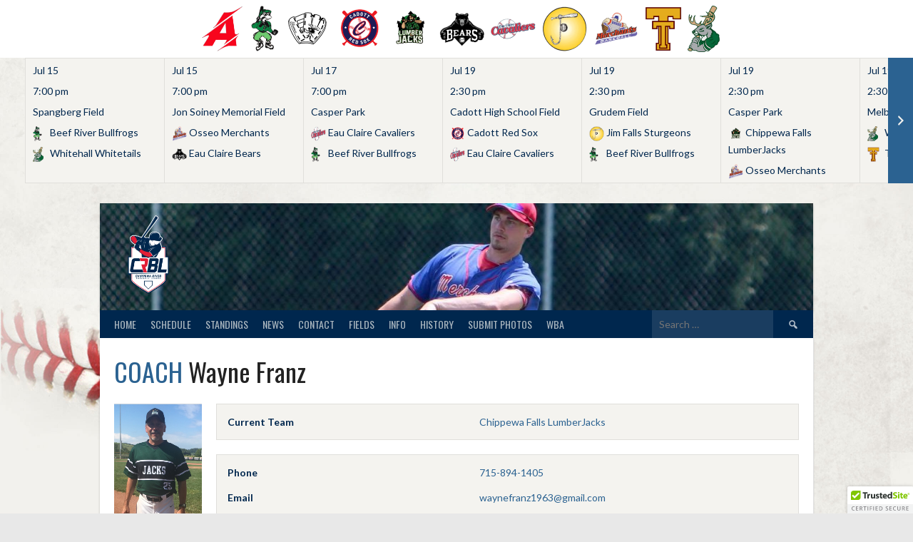

--- FILE ---
content_type: text/html; charset=UTF-8
request_url: https://crblbaseball.com/staff/wayne-franz/?sp_year=2024&sp_month=4
body_size: 15632
content:
<!DOCTYPE html>
<html dir="ltr" lang="en-US" prefix="og: https://ogp.me/ns#">
<head>
<meta charset="UTF-8">
<meta name="viewport" content="width=device-width, initial-scale=1">
<link rel="profile" href="http://gmpg.org/xfn/11">
<link rel="pingback" href="https://crblbaseball.com/xmlrpc.php">
<title>Wayne Franz | Chippewa River Baseball League 🧢</title>
	<style>img:is([sizes="auto" i], [sizes^="auto," i]) { contain-intrinsic-size: 3000px 1500px }</style>
	
		<!-- All in One SEO Pro 4.9.3 - aioseo.com -->
	<meta name="robots" content="max-image-preview:large" />
	<meta name="author" content="Chad Zutter"/>
	<link rel="canonical" href="https://crblbaseball.com/staff/wayne-franz/" />
	<meta name="generator" content="All in One SEO Pro (AIOSEO) 4.9.3" />
		<meta property="og:locale" content="en_US" />
		<meta property="og:site_name" content="Chippewa River Baseball League | Amateur Baseball League in the Chippewa Valley &amp; Eau Claire Area" />
		<meta property="og:type" content="article" />
		<meta property="og:title" content="Wayne Franz | Chippewa River Baseball League 🧢" />
		<meta property="og:url" content="https://crblbaseball.com/staff/wayne-franz/" />
		<meta property="article:published_time" content="2020-01-05T22:14:12+00:00" />
		<meta property="article:modified_time" content="2024-01-17T13:17:50+00:00" />
		<meta property="article:publisher" content="https://www.facebook.com/Gilby19/" />
		<meta name="twitter:card" content="summary_large_image" />
		<meta name="twitter:title" content="Wayne Franz | Chippewa River Baseball League 🧢" />
		<script type="application/ld+json" class="aioseo-schema">
			{"@context":"https:\/\/schema.org","@graph":[{"@type":"BreadcrumbList","@id":"https:\/\/crblbaseball.com\/staff\/wayne-franz\/#breadcrumblist","itemListElement":[{"@type":"ListItem","@id":"https:\/\/crblbaseball.com#listItem","position":1,"name":"Home","item":"https:\/\/crblbaseball.com","nextItem":{"@type":"ListItem","@id":"https:\/\/crblbaseball.com\/league\/chippewa-river-baseball-league\/#listItem","name":"Chippewa River Baseball League"}},{"@type":"ListItem","@id":"https:\/\/crblbaseball.com\/league\/chippewa-river-baseball-league\/#listItem","position":2,"name":"Chippewa River Baseball League","item":"https:\/\/crblbaseball.com\/league\/chippewa-river-baseball-league\/","nextItem":{"@type":"ListItem","@id":"https:\/\/crblbaseball.com\/staff\/wayne-franz\/#listItem","name":"Wayne Franz"},"previousItem":{"@type":"ListItem","@id":"https:\/\/crblbaseball.com#listItem","name":"Home"}},{"@type":"ListItem","@id":"https:\/\/crblbaseball.com\/staff\/wayne-franz\/#listItem","position":3,"name":"Wayne Franz","previousItem":{"@type":"ListItem","@id":"https:\/\/crblbaseball.com\/league\/chippewa-river-baseball-league\/#listItem","name":"Chippewa River Baseball League"}}]},{"@type":"Organization","@id":"https:\/\/crblbaseball.com\/#organization","name":"Chippewa River Baseball League (CRBL)","description":"Amateur Baseball League in the Chippewa Valley & Eau Claire Area","url":"https:\/\/crblbaseball.com\/","logo":{"@type":"ImageObject","url":"https:\/\/crblbaseball.com\/wp-content\/uploads\/2022\/06\/CRBL_Logo_3-01.jpg","@id":"https:\/\/crblbaseball.com\/staff\/wayne-franz\/#organizationLogo","width":1200,"height":1800},"image":{"@id":"https:\/\/crblbaseball.com\/staff\/wayne-franz\/#organizationLogo"},"sameAs":["https:\/\/www.facebook.com\/Gilby19\/","https:\/\/www.youtube.com\/channel\/UCslLT995jve3Idh1xoz1yFA"]},{"@type":"Person","@id":"https:\/\/crblbaseball.com\/staff\/wayne-franz\/#person","name":"Wayne Franz","image":{"@type":"ImageObject","url":"https:\/\/crblbaseball.com\/wp-content\/uploads\/2020\/01\/WayneFranz.png","width":123,"height":171},"address":{"@type":"PostalAddress"}},{"@type":"Person","@id":"https:\/\/crblbaseball.com\/author\/crblchad\/#author","url":"https:\/\/crblbaseball.com\/author\/crblchad\/","name":"Chad Zutter","image":{"@type":"ImageObject","@id":"https:\/\/crblbaseball.com\/staff\/wayne-franz\/#authorImage","url":"https:\/\/secure.gravatar.com\/avatar\/44df223c9126339e19c2e8827c93ef7e8b035218b527ca3d5a2e2e479a65d779?s=96&d=mm&r=g","width":96,"height":96,"caption":"Chad Zutter"}},{"@type":"WebPage","@id":"https:\/\/crblbaseball.com\/staff\/wayne-franz\/#webpage","url":"https:\/\/crblbaseball.com\/staff\/wayne-franz\/","name":"Wayne Franz | Chippewa River Baseball League \ud83e\udde2","inLanguage":"en-US","isPartOf":{"@id":"https:\/\/crblbaseball.com\/#website"},"breadcrumb":{"@id":"https:\/\/crblbaseball.com\/staff\/wayne-franz\/#breadcrumblist"},"author":{"@id":"https:\/\/crblbaseball.com\/author\/crblchad\/#author"},"creator":{"@id":"https:\/\/crblbaseball.com\/author\/crblchad\/#author"},"image":{"@type":"ImageObject","url":"https:\/\/crblbaseball.com\/wp-content\/uploads\/2020\/01\/WayneFranz.png","@id":"https:\/\/crblbaseball.com\/staff\/wayne-franz\/#mainImage","width":123,"height":171},"primaryImageOfPage":{"@id":"https:\/\/crblbaseball.com\/staff\/wayne-franz\/#mainImage"},"datePublished":"2020-01-05T16:14:12-06:00","dateModified":"2024-01-17T07:17:50-06:00"},{"@type":"WebSite","@id":"https:\/\/crblbaseball.com\/#website","url":"https:\/\/crblbaseball.com\/","name":"Chippewa River Baseball League (CRBL)","description":"Amateur Baseball League in the Chippewa Valley & Eau Claire Area","inLanguage":"en-US","publisher":{"@id":"https:\/\/crblbaseball.com\/#organization"}}]}
		</script>
		<!-- All in One SEO Pro -->

<link rel='dns-prefetch' href='//cdn.trustedsite.com' />
<link rel='dns-prefetch' href='//www.googletagmanager.com' />
<link rel='dns-prefetch' href='//fonts.googleapis.com' />
<link rel='dns-prefetch' href='//pagead2.googlesyndication.com' />
<link rel="alternate" type="application/rss+xml" title="Chippewa River Baseball League &raquo; Feed" href="https://crblbaseball.com/feed/" />
<link rel="alternate" type="application/rss+xml" title="Chippewa River Baseball League &raquo; Comments Feed" href="https://crblbaseball.com/comments/feed/" />
<script type="text/javascript">
/* <![CDATA[ */
window._wpemojiSettings = {"baseUrl":"https:\/\/s.w.org\/images\/core\/emoji\/16.0.1\/72x72\/","ext":".png","svgUrl":"https:\/\/s.w.org\/images\/core\/emoji\/16.0.1\/svg\/","svgExt":".svg","source":{"concatemoji":"https:\/\/crblbaseball.com\/wp-includes\/js\/wp-emoji-release.min.js?ver=6.8.3"}};
/*! This file is auto-generated */
!function(s,n){var o,i,e;function c(e){try{var t={supportTests:e,timestamp:(new Date).valueOf()};sessionStorage.setItem(o,JSON.stringify(t))}catch(e){}}function p(e,t,n){e.clearRect(0,0,e.canvas.width,e.canvas.height),e.fillText(t,0,0);var t=new Uint32Array(e.getImageData(0,0,e.canvas.width,e.canvas.height).data),a=(e.clearRect(0,0,e.canvas.width,e.canvas.height),e.fillText(n,0,0),new Uint32Array(e.getImageData(0,0,e.canvas.width,e.canvas.height).data));return t.every(function(e,t){return e===a[t]})}function u(e,t){e.clearRect(0,0,e.canvas.width,e.canvas.height),e.fillText(t,0,0);for(var n=e.getImageData(16,16,1,1),a=0;a<n.data.length;a++)if(0!==n.data[a])return!1;return!0}function f(e,t,n,a){switch(t){case"flag":return n(e,"\ud83c\udff3\ufe0f\u200d\u26a7\ufe0f","\ud83c\udff3\ufe0f\u200b\u26a7\ufe0f")?!1:!n(e,"\ud83c\udde8\ud83c\uddf6","\ud83c\udde8\u200b\ud83c\uddf6")&&!n(e,"\ud83c\udff4\udb40\udc67\udb40\udc62\udb40\udc65\udb40\udc6e\udb40\udc67\udb40\udc7f","\ud83c\udff4\u200b\udb40\udc67\u200b\udb40\udc62\u200b\udb40\udc65\u200b\udb40\udc6e\u200b\udb40\udc67\u200b\udb40\udc7f");case"emoji":return!a(e,"\ud83e\udedf")}return!1}function g(e,t,n,a){var r="undefined"!=typeof WorkerGlobalScope&&self instanceof WorkerGlobalScope?new OffscreenCanvas(300,150):s.createElement("canvas"),o=r.getContext("2d",{willReadFrequently:!0}),i=(o.textBaseline="top",o.font="600 32px Arial",{});return e.forEach(function(e){i[e]=t(o,e,n,a)}),i}function t(e){var t=s.createElement("script");t.src=e,t.defer=!0,s.head.appendChild(t)}"undefined"!=typeof Promise&&(o="wpEmojiSettingsSupports",i=["flag","emoji"],n.supports={everything:!0,everythingExceptFlag:!0},e=new Promise(function(e){s.addEventListener("DOMContentLoaded",e,{once:!0})}),new Promise(function(t){var n=function(){try{var e=JSON.parse(sessionStorage.getItem(o));if("object"==typeof e&&"number"==typeof e.timestamp&&(new Date).valueOf()<e.timestamp+604800&&"object"==typeof e.supportTests)return e.supportTests}catch(e){}return null}();if(!n){if("undefined"!=typeof Worker&&"undefined"!=typeof OffscreenCanvas&&"undefined"!=typeof URL&&URL.createObjectURL&&"undefined"!=typeof Blob)try{var e="postMessage("+g.toString()+"("+[JSON.stringify(i),f.toString(),p.toString(),u.toString()].join(",")+"));",a=new Blob([e],{type:"text/javascript"}),r=new Worker(URL.createObjectURL(a),{name:"wpTestEmojiSupports"});return void(r.onmessage=function(e){c(n=e.data),r.terminate(),t(n)})}catch(e){}c(n=g(i,f,p,u))}t(n)}).then(function(e){for(var t in e)n.supports[t]=e[t],n.supports.everything=n.supports.everything&&n.supports[t],"flag"!==t&&(n.supports.everythingExceptFlag=n.supports.everythingExceptFlag&&n.supports[t]);n.supports.everythingExceptFlag=n.supports.everythingExceptFlag&&!n.supports.flag,n.DOMReady=!1,n.readyCallback=function(){n.DOMReady=!0}}).then(function(){return e}).then(function(){var e;n.supports.everything||(n.readyCallback(),(e=n.source||{}).concatemoji?t(e.concatemoji):e.wpemoji&&e.twemoji&&(t(e.twemoji),t(e.wpemoji)))}))}((window,document),window._wpemojiSettings);
/* ]]> */
</script>
<style id='wp-emoji-styles-inline-css' type='text/css'>

	img.wp-smiley, img.emoji {
		display: inline !important;
		border: none !important;
		box-shadow: none !important;
		height: 1em !important;
		width: 1em !important;
		margin: 0 0.07em !important;
		vertical-align: -0.1em !important;
		background: none !important;
		padding: 0 !important;
	}
</style>
<link rel='stylesheet' id='wp-block-library-css' href='https://crblbaseball.com/wp-includes/css/dist/block-library/style.min.css?ver=6.8.3' type='text/css' media='all' />
<style id='classic-theme-styles-inline-css' type='text/css'>
/*! This file is auto-generated */
.wp-block-button__link{color:#fff;background-color:#32373c;border-radius:9999px;box-shadow:none;text-decoration:none;padding:calc(.667em + 2px) calc(1.333em + 2px);font-size:1.125em}.wp-block-file__button{background:#32373c;color:#fff;text-decoration:none}
</style>
<link rel='stylesheet' id='aioseo/css/src/vue/standalone/blocks/table-of-contents/global.scss-css' href='https://crblbaseball.com/wp-content/plugins/all-in-one-seo-pack-pro/dist/Pro/assets/css/table-of-contents/global.e90f6d47.css?ver=4.9.3' type='text/css' media='all' />
<link rel='stylesheet' id='aioseo/css/src/vue/standalone/blocks/pro/recipe/global.scss-css' href='https://crblbaseball.com/wp-content/plugins/all-in-one-seo-pack-pro/dist/Pro/assets/css/recipe/global.67a3275f.css?ver=4.9.3' type='text/css' media='all' />
<link rel='stylesheet' id='aioseo/css/src/vue/standalone/blocks/pro/product/global.scss-css' href='https://crblbaseball.com/wp-content/plugins/all-in-one-seo-pack-pro/dist/Pro/assets/css/product/global.61066cfb.css?ver=4.9.3' type='text/css' media='all' />
<link rel='stylesheet' id='aioseo-local-business/css/src/assets/scss/business-info.scss-css' href='https://crblbaseball.com/wp-content/plugins/aioseo-local-business/dist/css/business-info.DlwHGRMe.css?ver=1.3.12' type='text/css' media='all' />
<link rel='stylesheet' id='aioseo-local-business/css/src/assets/scss/opening-hours.scss-css' href='https://crblbaseball.com/wp-content/plugins/aioseo-local-business/dist/css/opening-hours.Bg1Edlf_.css?ver=1.3.12' type='text/css' media='all' />
<style id='global-styles-inline-css' type='text/css'>
:root{--wp--preset--aspect-ratio--square: 1;--wp--preset--aspect-ratio--4-3: 4/3;--wp--preset--aspect-ratio--3-4: 3/4;--wp--preset--aspect-ratio--3-2: 3/2;--wp--preset--aspect-ratio--2-3: 2/3;--wp--preset--aspect-ratio--16-9: 16/9;--wp--preset--aspect-ratio--9-16: 9/16;--wp--preset--color--black: #000000;--wp--preset--color--cyan-bluish-gray: #abb8c3;--wp--preset--color--white: #ffffff;--wp--preset--color--pale-pink: #f78da7;--wp--preset--color--vivid-red: #cf2e2e;--wp--preset--color--luminous-vivid-orange: #ff6900;--wp--preset--color--luminous-vivid-amber: #fcb900;--wp--preset--color--light-green-cyan: #7bdcb5;--wp--preset--color--vivid-green-cyan: #00d084;--wp--preset--color--pale-cyan-blue: #8ed1fc;--wp--preset--color--vivid-cyan-blue: #0693e3;--wp--preset--color--vivid-purple: #9b51e0;--wp--preset--gradient--vivid-cyan-blue-to-vivid-purple: linear-gradient(135deg,rgba(6,147,227,1) 0%,rgb(155,81,224) 100%);--wp--preset--gradient--light-green-cyan-to-vivid-green-cyan: linear-gradient(135deg,rgb(122,220,180) 0%,rgb(0,208,130) 100%);--wp--preset--gradient--luminous-vivid-amber-to-luminous-vivid-orange: linear-gradient(135deg,rgba(252,185,0,1) 0%,rgba(255,105,0,1) 100%);--wp--preset--gradient--luminous-vivid-orange-to-vivid-red: linear-gradient(135deg,rgba(255,105,0,1) 0%,rgb(207,46,46) 100%);--wp--preset--gradient--very-light-gray-to-cyan-bluish-gray: linear-gradient(135deg,rgb(238,238,238) 0%,rgb(169,184,195) 100%);--wp--preset--gradient--cool-to-warm-spectrum: linear-gradient(135deg,rgb(74,234,220) 0%,rgb(151,120,209) 20%,rgb(207,42,186) 40%,rgb(238,44,130) 60%,rgb(251,105,98) 80%,rgb(254,248,76) 100%);--wp--preset--gradient--blush-light-purple: linear-gradient(135deg,rgb(255,206,236) 0%,rgb(152,150,240) 100%);--wp--preset--gradient--blush-bordeaux: linear-gradient(135deg,rgb(254,205,165) 0%,rgb(254,45,45) 50%,rgb(107,0,62) 100%);--wp--preset--gradient--luminous-dusk: linear-gradient(135deg,rgb(255,203,112) 0%,rgb(199,81,192) 50%,rgb(65,88,208) 100%);--wp--preset--gradient--pale-ocean: linear-gradient(135deg,rgb(255,245,203) 0%,rgb(182,227,212) 50%,rgb(51,167,181) 100%);--wp--preset--gradient--electric-grass: linear-gradient(135deg,rgb(202,248,128) 0%,rgb(113,206,126) 100%);--wp--preset--gradient--midnight: linear-gradient(135deg,rgb(2,3,129) 0%,rgb(40,116,252) 100%);--wp--preset--font-size--small: 13px;--wp--preset--font-size--medium: 20px;--wp--preset--font-size--large: 36px;--wp--preset--font-size--x-large: 42px;--wp--preset--spacing--20: 0.44rem;--wp--preset--spacing--30: 0.67rem;--wp--preset--spacing--40: 1rem;--wp--preset--spacing--50: 1.5rem;--wp--preset--spacing--60: 2.25rem;--wp--preset--spacing--70: 3.38rem;--wp--preset--spacing--80: 5.06rem;--wp--preset--shadow--natural: 6px 6px 9px rgba(0, 0, 0, 0.2);--wp--preset--shadow--deep: 12px 12px 50px rgba(0, 0, 0, 0.4);--wp--preset--shadow--sharp: 6px 6px 0px rgba(0, 0, 0, 0.2);--wp--preset--shadow--outlined: 6px 6px 0px -3px rgba(255, 255, 255, 1), 6px 6px rgba(0, 0, 0, 1);--wp--preset--shadow--crisp: 6px 6px 0px rgba(0, 0, 0, 1);}:where(.is-layout-flex){gap: 0.5em;}:where(.is-layout-grid){gap: 0.5em;}body .is-layout-flex{display: flex;}.is-layout-flex{flex-wrap: wrap;align-items: center;}.is-layout-flex > :is(*, div){margin: 0;}body .is-layout-grid{display: grid;}.is-layout-grid > :is(*, div){margin: 0;}:where(.wp-block-columns.is-layout-flex){gap: 2em;}:where(.wp-block-columns.is-layout-grid){gap: 2em;}:where(.wp-block-post-template.is-layout-flex){gap: 1.25em;}:where(.wp-block-post-template.is-layout-grid){gap: 1.25em;}.has-black-color{color: var(--wp--preset--color--black) !important;}.has-cyan-bluish-gray-color{color: var(--wp--preset--color--cyan-bluish-gray) !important;}.has-white-color{color: var(--wp--preset--color--white) !important;}.has-pale-pink-color{color: var(--wp--preset--color--pale-pink) !important;}.has-vivid-red-color{color: var(--wp--preset--color--vivid-red) !important;}.has-luminous-vivid-orange-color{color: var(--wp--preset--color--luminous-vivid-orange) !important;}.has-luminous-vivid-amber-color{color: var(--wp--preset--color--luminous-vivid-amber) !important;}.has-light-green-cyan-color{color: var(--wp--preset--color--light-green-cyan) !important;}.has-vivid-green-cyan-color{color: var(--wp--preset--color--vivid-green-cyan) !important;}.has-pale-cyan-blue-color{color: var(--wp--preset--color--pale-cyan-blue) !important;}.has-vivid-cyan-blue-color{color: var(--wp--preset--color--vivid-cyan-blue) !important;}.has-vivid-purple-color{color: var(--wp--preset--color--vivid-purple) !important;}.has-black-background-color{background-color: var(--wp--preset--color--black) !important;}.has-cyan-bluish-gray-background-color{background-color: var(--wp--preset--color--cyan-bluish-gray) !important;}.has-white-background-color{background-color: var(--wp--preset--color--white) !important;}.has-pale-pink-background-color{background-color: var(--wp--preset--color--pale-pink) !important;}.has-vivid-red-background-color{background-color: var(--wp--preset--color--vivid-red) !important;}.has-luminous-vivid-orange-background-color{background-color: var(--wp--preset--color--luminous-vivid-orange) !important;}.has-luminous-vivid-amber-background-color{background-color: var(--wp--preset--color--luminous-vivid-amber) !important;}.has-light-green-cyan-background-color{background-color: var(--wp--preset--color--light-green-cyan) !important;}.has-vivid-green-cyan-background-color{background-color: var(--wp--preset--color--vivid-green-cyan) !important;}.has-pale-cyan-blue-background-color{background-color: var(--wp--preset--color--pale-cyan-blue) !important;}.has-vivid-cyan-blue-background-color{background-color: var(--wp--preset--color--vivid-cyan-blue) !important;}.has-vivid-purple-background-color{background-color: var(--wp--preset--color--vivid-purple) !important;}.has-black-border-color{border-color: var(--wp--preset--color--black) !important;}.has-cyan-bluish-gray-border-color{border-color: var(--wp--preset--color--cyan-bluish-gray) !important;}.has-white-border-color{border-color: var(--wp--preset--color--white) !important;}.has-pale-pink-border-color{border-color: var(--wp--preset--color--pale-pink) !important;}.has-vivid-red-border-color{border-color: var(--wp--preset--color--vivid-red) !important;}.has-luminous-vivid-orange-border-color{border-color: var(--wp--preset--color--luminous-vivid-orange) !important;}.has-luminous-vivid-amber-border-color{border-color: var(--wp--preset--color--luminous-vivid-amber) !important;}.has-light-green-cyan-border-color{border-color: var(--wp--preset--color--light-green-cyan) !important;}.has-vivid-green-cyan-border-color{border-color: var(--wp--preset--color--vivid-green-cyan) !important;}.has-pale-cyan-blue-border-color{border-color: var(--wp--preset--color--pale-cyan-blue) !important;}.has-vivid-cyan-blue-border-color{border-color: var(--wp--preset--color--vivid-cyan-blue) !important;}.has-vivid-purple-border-color{border-color: var(--wp--preset--color--vivid-purple) !important;}.has-vivid-cyan-blue-to-vivid-purple-gradient-background{background: var(--wp--preset--gradient--vivid-cyan-blue-to-vivid-purple) !important;}.has-light-green-cyan-to-vivid-green-cyan-gradient-background{background: var(--wp--preset--gradient--light-green-cyan-to-vivid-green-cyan) !important;}.has-luminous-vivid-amber-to-luminous-vivid-orange-gradient-background{background: var(--wp--preset--gradient--luminous-vivid-amber-to-luminous-vivid-orange) !important;}.has-luminous-vivid-orange-to-vivid-red-gradient-background{background: var(--wp--preset--gradient--luminous-vivid-orange-to-vivid-red) !important;}.has-very-light-gray-to-cyan-bluish-gray-gradient-background{background: var(--wp--preset--gradient--very-light-gray-to-cyan-bluish-gray) !important;}.has-cool-to-warm-spectrum-gradient-background{background: var(--wp--preset--gradient--cool-to-warm-spectrum) !important;}.has-blush-light-purple-gradient-background{background: var(--wp--preset--gradient--blush-light-purple) !important;}.has-blush-bordeaux-gradient-background{background: var(--wp--preset--gradient--blush-bordeaux) !important;}.has-luminous-dusk-gradient-background{background: var(--wp--preset--gradient--luminous-dusk) !important;}.has-pale-ocean-gradient-background{background: var(--wp--preset--gradient--pale-ocean) !important;}.has-electric-grass-gradient-background{background: var(--wp--preset--gradient--electric-grass) !important;}.has-midnight-gradient-background{background: var(--wp--preset--gradient--midnight) !important;}.has-small-font-size{font-size: var(--wp--preset--font-size--small) !important;}.has-medium-font-size{font-size: var(--wp--preset--font-size--medium) !important;}.has-large-font-size{font-size: var(--wp--preset--font-size--large) !important;}.has-x-large-font-size{font-size: var(--wp--preset--font-size--x-large) !important;}
:where(.wp-block-post-template.is-layout-flex){gap: 1.25em;}:where(.wp-block-post-template.is-layout-grid){gap: 1.25em;}
:where(.wp-block-columns.is-layout-flex){gap: 2em;}:where(.wp-block-columns.is-layout-grid){gap: 2em;}
:root :where(.wp-block-pullquote){font-size: 1.5em;line-height: 1.6;}
</style>
<link rel='stylesheet' id='dashicons-css' href='https://crblbaseball.com/wp-includes/css/dashicons.min.css?ver=6.8.3' type='text/css' media='all' />
<link rel='stylesheet' id='sportspress-general-css' href='//crblbaseball.com/wp-content/plugins/sportspress-pro/includes/sportspress/assets/css/sportspress.css?ver=2.7.26' type='text/css' media='all' />
<link rel='stylesheet' id='sportspress-icons-css' href='//crblbaseball.com/wp-content/plugins/sportspress-pro/includes/sportspress/assets/css/icons.css?ver=2.7.26' type='text/css' media='all' />
<link rel='stylesheet' id='sportspress-league-menu-css' href='//crblbaseball.com/wp-content/plugins/sportspress-pro/includes/sportspress-league-menu/css/sportspress-league-menu.css?ver=2.1.2' type='text/css' media='all' />
<link rel='stylesheet' id='sportspress-event-statistics-css' href='//crblbaseball.com/wp-content/plugins/sportspress-pro/includes/sportspress-match-stats/css/sportspress-match-stats.css?ver=2.2' type='text/css' media='all' />
<link rel='stylesheet' id='sportspress-results-matrix-css' href='//crblbaseball.com/wp-content/plugins/sportspress-pro/includes/sportspress-results-matrix/css/sportspress-results-matrix.css?ver=2.6.9' type='text/css' media='all' />
<link rel='stylesheet' id='sportspress-scoreboard-css' href='//crblbaseball.com/wp-content/plugins/sportspress-pro/includes/sportspress-scoreboard/css/sportspress-scoreboard.css?ver=2.6.11' type='text/css' media='all' />
<link rel='stylesheet' id='sportspress-scoreboard-ltr-css' href='//crblbaseball.com/wp-content/plugins/sportspress-pro/includes/sportspress-scoreboard/css/sportspress-scoreboard-ltr.css?ver=2.6.11' type='text/css' media='all' />
<link rel='stylesheet' id='sportspress-sponsors-css' href='//crblbaseball.com/wp-content/plugins/sportspress-pro/includes/sportspress-sponsors/css/sportspress-sponsors.css?ver=2.6.15' type='text/css' media='all' />
<link rel='stylesheet' id='sportspress-timelines-css' href='//crblbaseball.com/wp-content/plugins/sportspress-pro/includes/sportspress-timelines/css/sportspress-timelines.css?ver=2.6' type='text/css' media='all' />
<link rel='stylesheet' id='sportspress-tournaments-css' href='//crblbaseball.com/wp-content/plugins/sportspress-pro/includes/sportspress-tournaments/css/sportspress-tournaments.css?ver=2.6.21' type='text/css' media='all' />
<link rel='stylesheet' id='sportspress-tournaments-ltr-css' href='//crblbaseball.com/wp-content/plugins/sportspress-pro/includes/sportspress-tournaments/css/sportspress-tournaments-ltr.css?ver=2.6.21' type='text/css' media='all' />
<link rel='stylesheet' id='jquery-bracket-css' href='//crblbaseball.com/wp-content/plugins/sportspress-pro/includes/sportspress-tournaments/css/jquery.bracket.min.css?ver=0.11.0' type='text/css' media='all' />
<link rel='stylesheet' id='sportspress-twitter-css' href='//crblbaseball.com/wp-content/plugins/sportspress-pro/includes/sportspress-twitter/css/sportspress-twitter.css?ver=2.1.2' type='text/css' media='all' />
<link rel='stylesheet' id='sportspress-user-scores-css' href='//crblbaseball.com/wp-content/plugins/sportspress-pro/includes/sportspress-user-scores/css/sportspress-user-scores.css?ver=2.3' type='text/css' media='all' />
<link rel='stylesheet' id='wp-components-css' href='https://crblbaseball.com/wp-includes/css/dist/components/style.min.css?ver=6.8.3' type='text/css' media='all' />
<link rel='stylesheet' id='godaddy-styles-css' href='https://crblbaseball.com/wp-content/mu-plugins/vendor/wpex/godaddy-launch/includes/Dependencies/GoDaddy/Styles/build/latest.css?ver=2.0.2' type='text/css' media='all' />
<link rel='stylesheet' id='rookie-lato-css' href='//fonts.googleapis.com/css?family=Lato%3A400%2C700%2C400italic%2C700italic&#038;subset=latin-ext&#038;ver=6.8.3' type='text/css' media='all' />
<link rel='stylesheet' id='rookie-oswald-css' href='//fonts.googleapis.com/css?family=Oswald%3A400%2C700&#038;subset=latin-ext&#038;ver=6.8.3' type='text/css' media='all' />
<link rel='stylesheet' id='rookie-framework-style-css' href='https://crblbaseball.com/wp-content/themes/rookie/framework.css?ver=6.8.3' type='text/css' media='all' />
<link rel='stylesheet' id='rookie-style-css' href='https://crblbaseball.com/wp-content/themes/rookie/style.css?ver=6.8.3' type='text/css' media='all' />
<style type="text/css"></style>	<style type="text/css"> /* Rookie Custom Layout */
	@media screen and (min-width: 1025px) {
		.site-header, .site-content, .site-footer, .site-info {
			width: 1000px; }
	}
	</style>
		<style type="text/css"> /* Rookie Custom Colors */
	.site-content,
	.main-navigation .nav-menu > .menu-item-has-children:hover > a,
	.main-navigation li.menu-item-has-children:hover a,
	.main-navigation ul ul { background: #ffffff; }
	pre,
	code,
	kbd,
	tt,
	var,
	table,
	.main-navigation li.menu-item-has-children:hover a:hover,
	.main-navigation ul ul li.page_item_has_children:hover > a,
	.entry-footer-links,
	.comment-content,
	.sp-table-wrapper .dataTables_paginate,
	.sp-event-staff,
	.sp-template-countdown .event-name,
	.sp-template-countdown .event-venue,
	.sp-template-countdown .event-league,
	.sp-template-countdown time span,
	.sp-template-details dl,
	.mega-slider__row,
	.woocommerce .woocommerce-breadcrumb,
	.woocommerce-page .woocommerce-breadcrumb,
	.opta-widget-container form {
		background: #f4f3ef; }
	.comment-content:after {
		border-right-color: #f4f3ef; }
	.widget_calendar #today,
	.sp-highlight,
	.sp-template-event-calendar #today,
	.sp-template-event-blocks .event-title,
	.mega-slider__row:hover {
		background: #ffffff; }
	.sp-tournament-bracket .sp-team .sp-team-name:before {
		border-left-color: #ffffff;
		border-right-color: #ffffff; }
	.sp-tournament-bracket .sp-event {
		border-color: #ffffff !important; }
	caption,
	.main-navigation,
	.site-footer,
	.sp-heading,
	.sp-table-caption,
	.sp-template-gallery .gallery-caption,
	.sp-template-event-logos .sp-team-result,
	.sp-statistic-bar,
	.opta-widget-container h2 {
		background: #00274e; }
	pre,
	code,
	kbd,
	tt,
	var,
	table,
	th,
	td,
	tbody td,
	th:first-child, td:first-child,
	th:last-child, td:last-child,
	input[type="text"],
	input[type="email"],
	input[type="url"],
	input[type="password"],
	input[type="search"],
    input[type="tel"],
    input[type="date"],
	textarea,
	.entry-footer-links,
	.comment-metadata .edit-link,
	.comment-content,
	.sp-table-wrapper .dataTables_paginate,
	.sp-event-staff,
	.sp-template-countdown .event-name,
	.sp-template-countdown .event-venue,
	.sp-template-countdown .event-league,
	.sp-template-countdown time span,
	.sp-template-countdown time span:first-child,
	.sp-template-event-blocks .event-title,
	.sp-template-details dl,
	.sp-template-tournament-bracket table,
	.sp-template-tournament-bracket thead th,
	.mega-slider_row,
	.woocommerce .woocommerce-breadcrumb,
	.woocommerce-page .woocommerce-breadcrumb,
	.opta-widget-container form {
		border-color: #e0dfdb; }
	.comment-content:before {
		border-right-color: #e0dfdb; }
	.sp-tab-menu {
		border-bottom-color: #e0e0e0; }
	body,
	button,
	input,
	select,
	textarea,
	.main-navigation .nav-menu > .menu-item-has-children:hover > a,
	.main-navigation ul ul a,
	.widget_recent_entries ul li:before,
	.widget_pages ul li:before,
	.widget_categories ul li:before,
	.widget_archive ul li:before,
	.widget_recent_comments ul li:before,
	.widget_nav_menu ul li:before,
	.widget_links ul li:before,
	.widget_meta ul li:before,
	.entry-title a,
	a .entry-title,
	.page-title a,
	a .page-title,
	.entry-title a:hover,
	a:hover .entry-title,
	.page-title a:hover,
	a:hover .page-title:hover,
	.woocommerce ul.products li.product h3,
	.woocommerce-page ul.products li.product h3 {
		color: #222222; }
	pre,
	code,
	kbd,
	tt,
	var,
	table,
	.main-navigation li.menu-item-has-children:hover a:hover,
	.main-navigation ul ul li.page_item_has_children:hover > a,
	.entry-meta,
	.entry-footer-links,
	.comment-content,
	.sp-data-table,
	.site-footer .sp-data-table,
	.sp-table-wrapper .dataTables_paginate,
	.sp-template,
	.sp-template-countdown .event-venue,
	.sp-template-countdown .event-league,
	.sp-template-countdown .event-name a,
	.sp-template-countdown time span,
	.sp-template-details dl,
	.sp-template-event-blocks .event-title,
	.sp-template-event-blocks .event-title a,
	.sp-tournament-bracket .sp-event .sp-event-date,
	.mega-slider,
	.woocommerce .woocommerce-breadcrumb,
	.woocommerce-page .woocommerce-breadcrumb {
		color: #00274e; }
	.widget_recent_entries ul li a,
	.widget_pages ul li a,
	.widget_categories ul li a,
	.widget_archive ul li a,
	.widget_recent_comments ul li a,
	.widget_nav_menu ul li a,
	.widget_links ul li a,
	.widget_meta ul li a,
	.widget_calendar #prev a,
	.widget_calendar #next a,
	.nav-links a,
	.comment-metadata a,
	.comment-body .reply a,
	.wp-caption-text,
	.sp-view-all-link,
	.sp-template-event-calendar #prev a,
	.sp-template-event-calendar #next a,
	.sp-template-tournament-bracket .sp-event-venue,
	.woocommerce .woocommerce-breadcrumb,
	.woocommerce-page .woocommerce-breadcrumb,
	.woocommerce .woocommerce-breadcrumb a,
	.woocommerce-page .woocommerce-breadcrumb a {
		color: #7a8d9e; }
	caption,
	button,
	input[type="button"],
	input[type="reset"],
	input[type="submit"],
	.main-navigation .nav-menu > li:hover > a,
	.main-navigation.toggled .menu-toggle,
	.site-footer,
	.sp-template .gallery-caption,
	.sp-template .gallery-caption a,
	.sp-heading,
	.sp-heading:hover,
	.sp-heading a:hover,
	.sp-table-caption,
	.sp-template-event-logos .sp-team-result,
	.sp-template-tournament-bracket .sp-result,
	.single-sp_player .entry-header .entry-title strong {
		color: #f4f3ef; }
	.main-navigation a,
	.main-navigation .menu-toggle {
		color: rgba(244, 243, 239, 0.7); }
	a,
	blockquote:before,
	q:before,
	.main-navigation ul ul .current-menu-item > a,
	.main-navigation ul ul .current-menu-parent > a,
	.main-navigation ul ul .current-menu-ancestor > a,
	.main-navigation ul ul .current_page_item > a,
	.main-navigation ul ul .current_page_parent > a,
	.main-navigation ul ul .current_page_ancestor > a,
	.main-navigation li.menu-item-has-children:hover ul .current-menu-item > a:hover,
	.main-navigation li.menu-item-has-children:hover ul .current-menu-parent > a:hover,
	.main-navigation li.menu-item-has-children:hover ul .current-menu-ancestor > a:hover,
	.main-navigation li.menu-item-has-children:hover ul .current_page_item > a:hover,
	.main-navigation li.menu-item-has-children:hover ul .current_page_parent > a:hover,
	.main-navigation li.menu-item-has-children:hover ul .current_page_ancestor > a:hover,
	.widget_recent_entries ul li a:hover,
	.widget_pages ul li a:hover,
	.widget_categories ul li a:hover,
	.widget_archive ul li a:hover,
	.widget_recent_comments ul li a:hover,
	.widget_nav_menu ul li a:hover,
	.widget_links ul li a:hover,
	.widget_meta ul li a:hover,
	.widget_calendar #prev a:hover,
	.widget_calendar #next a:hover,
	.nav-links a:hover,
	.sticky .entry-title:before,
	.comment-metadata a:hover,
	.comment-body .reply a:hover,
	.sp-view-all-link:hover,
	.sp-template-event-calendar #prev a:hover,
	.sp-template-event-calendar #next a:hover,
	.single-sp_staff .entry-header .entry-title strong,
	.sp-message {
		color: #2b6291; }
	cite:before,
	button,
	input[type="button"],
	input[type="reset"],
	input[type="submit"],
	.main-navigation .nav-menu > li:hover > a,
	.main-navigation .search-form .search-submit:hover,
	.nav-links .meta-nav,
	.entry-footer a,
	.sp-template-player-gallery .gallery-item strong,
	.sp-template-tournament-bracket .sp-result,
	.single-sp_player .entry-header .entry-title strong,
	.sp-statistic-bar-fill,
	.mega-slider__row--active,
	.mega-slider__row--active:hover {
		background: #2b6291; }
	.sp-message {
		border-color: #2b6291; }
	caption,
	.sp-table-caption,
	.opta-widget-container h2 {
		border-top-color: #2b6291; }
	.sp-tab-menu-item-active a {
		border-bottom-color: #2b6291; }
	button:hover,
	input[type="button"]:hover,
	input[type="reset"]:hover,
	input[type="submit"]:hover,
	button:focus,
	input[type="button"]:focus,
	input[type="reset"]:focus,
	input[type="submit"]:focus,
	button:active,
	input[type="button"]:active,
	input[type="reset"]:active,
	input[type="submit"]:active,
	.entry-footer a:hover,
	.nav-links a:hover .meta-nav,
	.sp-template-tournament-bracket .sp-event-title:hover .sp-result {
		background: #0d4473; }
	.widget_search .search-submit {
		border-color: #0d4473; }
	a:hover {
		color: #0d4473; }
	.sp-template-event-logos {
		color: inherit; }
	.sp-footer-sponsors .sp-sponsors {
		border-color: #ebebeb; }
	@media screen and (max-width: 600px) {
		.main-navigation .nav-menu > li:hover > a,
		.main-navigation ul ul li.page_item_has_children:hover > a {
			color: #f4f3ef;
			background: transparent; }
		.main-navigation .nav-menu li a:hover,
		.main-navigation .search-form .search-submit {
			color: #f4f3ef;
			background: #2b6291; }
		.main-navigation .nav-menu > .menu-item-has-children:hover > a,
		.main-navigation li.menu-item-has-children:hover a {
			background: transparent; }
		.main-navigation ul ul {
			background: rgba(0, 0, 0, 0.1); }
		.main-navigation .nav-menu > .menu-item-has-children:hover > a:hover,
		.main-navigation li.menu-item-has-children:hover a:hover {
			background: #2b6291;
			color: #fff;
		}
		.main-navigation ul ul a,
		.main-navigation .nav-menu > .menu-item-has-children:hover > a {
			color: rgba(244, 243, 239, 0.7); }
		.main-navigation .nav-menu > .current-menu-item > a,
		.main-navigation .nav-menu > .current-menu-parent > a,
		.main-navigation .nav-menu > .current-menu-ancestor > a,
		.main-navigation .nav-menu > .current_page_item > a,
		.main-navigation .nav-menu > .current_page_parent > a,
		.main-navigation .nav-menu > .current_page_ancestor > a,
		.main-navigation .nav-menu > .current-menu-item:hover > a,
		.main-navigation .nav-menu > .current-menu-parent:hover > a,
		.main-navigation .nav-menu > .current-menu-ancestor:hover > a,
		.main-navigation .nav-menu > .current_page_item:hover > a,
		.main-navigation .nav-menu > .current_page_parent:hover > a,
		.main-navigation .nav-menu > .current_page_ancestor:hover > a,
		.main-navigation ul ul .current-menu-parent > a,
		.main-navigation ul ul .current-menu-ancestor > a,
		.main-navigation ul ul .current_page_parent > a,
		.main-navigation ul ul .current_page_ancestor > a,
		.main-navigation li.menu-item-has-children:hover ul .current-menu-item > a:hover,
		.main-navigation li.menu-item-has-children:hover ul .current-menu-parent > a:hover,
		.main-navigation li.menu-item-has-children:hover ul .current-menu-ancestor > a:hover,
		.main-navigation li.menu-item-has-children:hover ul .current_page_item > a:hover,
		.main-navigation li.menu-item-has-children:hover ul .current_page_parent > a:hover,
		.main-navigation li.menu-item-has-children:hover ul .current_page_ancestor > a:hover {
			color: #fff;
		}
	}
	@media screen and (min-width: 601px) {
		.content-area,
		.widecolumn {
			box-shadow: 1px 0 0 #e0e0e0;
		}
		.widget-area {
			box-shadow: inset 1px 0 0 #e0e0e0; }
		.widget-area-left {
			box-shadow: inset -1px 0 0 #e0e0e0; }
		.rtl .content-area,
		.rtl .widecolumn {
			box-shadow: -1px 0 0 #e0e0e0;
		}

		.rtl .widget-area,
		.rtl .widget-area-left {
			box-shadow: inset -1px 0 0 #e0e0e0; }
		.rtl .widget-area-right {
			box-shadow: inset 1px 0 0 #e0e0e0; }
	}
	@media screen and (max-width: 1199px) {
		.social-sidebar {
			box-shadow: inset 0 1px 0 #e0e0e0; }
	}

	
	</style>
	<script type="text/javascript" src="https://crblbaseball.com/wp-content/plugins/sportspress-facebook/js/sportspress-facebook-sdk.js?ver=2.11" id="sportspress-facebook-sdk-js"></script>
<script type="text/javascript" src="https://crblbaseball.com/wp-includes/js/jquery/jquery.min.js?ver=3.7.1" id="jquery-core-js"></script>
<script type="text/javascript" src="https://crblbaseball.com/wp-includes/js/jquery/jquery-migrate.min.js?ver=3.4.1" id="jquery-migrate-js"></script>
<script type="text/javascript" src="https://crblbaseball.com/wp-content/plugins/sportspress-pro/includes/sportspress-tournaments/js/jquery.bracket.min.js?ver=0.11.0" id="jquery-bracket-js"></script>

<!-- Google tag (gtag.js) snippet added by Site Kit -->
<!-- Google Analytics snippet added by Site Kit -->
<script type="text/javascript" src="https://www.googletagmanager.com/gtag/js?id=G-MED6ZLRW0Y" id="google_gtagjs-js" async></script>
<script type="text/javascript" id="google_gtagjs-js-after">
/* <![CDATA[ */
window.dataLayer = window.dataLayer || [];function gtag(){dataLayer.push(arguments);}
gtag("set","linker",{"domains":["crblbaseball.com"]});
gtag("js", new Date());
gtag("set", "developer_id.dZTNiMT", true);
gtag("config", "G-MED6ZLRW0Y");
/* ]]> */
</script>
<link rel="https://api.w.org/" href="https://crblbaseball.com/wp-json/" /><link rel="alternate" title="JSON" type="application/json" href="https://crblbaseball.com/wp-json/wp/v2/staff/5919" /><link rel="EditURI" type="application/rsd+xml" title="RSD" href="https://crblbaseball.com/xmlrpc.php?rsd" />
<meta name="generator" content="WordPress 6.8.3" />
<meta name="generator" content="SportsPress 2.7.26" />
<meta name="generator" content="SportsPress Pro 2.7.27" />
<meta name="generator" content="Yoast SEO for SportsPress 1.0" />
<link rel='shortlink' href='https://crblbaseball.com/?p=5919' />
<link rel="alternate" title="oEmbed (JSON)" type="application/json+oembed" href="https://crblbaseball.com/wp-json/oembed/1.0/embed?url=https%3A%2F%2Fcrblbaseball.com%2Fstaff%2Fwayne-franz%2F" />
<link rel="alternate" title="oEmbed (XML)" type="text/xml+oembed" href="https://crblbaseball.com/wp-json/oembed/1.0/embed?url=https%3A%2F%2Fcrblbaseball.com%2Fstaff%2Fwayne-franz%2F&#038;format=xml" />
<meta name="generator" content="Site Kit by Google 1.171.0" />
<!-- Google AdSense meta tags added by Site Kit -->
<meta name="google-adsense-platform-account" content="ca-host-pub-2644536267352236">
<meta name="google-adsense-platform-domain" content="sitekit.withgoogle.com">
<!-- End Google AdSense meta tags added by Site Kit -->
<style type="text/css" id="custom-background-css">
body.custom-background { background-image: url("https://crblbaseball.com/wp-content/uploads/2018/04/baseball-bkg.jpg"); background-position: left top; background-size: cover; background-repeat: no-repeat; background-attachment: fixed; }
</style>
	
<!-- Google Tag Manager snippet added by Site Kit -->
<script type="text/javascript">
/* <![CDATA[ */

			( function( w, d, s, l, i ) {
				w[l] = w[l] || [];
				w[l].push( {'gtm.start': new Date().getTime(), event: 'gtm.js'} );
				var f = d.getElementsByTagName( s )[0],
					j = d.createElement( s ), dl = l != 'dataLayer' ? '&l=' + l : '';
				j.async = true;
				j.src = 'https://www.googletagmanager.com/gtm.js?id=' + i + dl;
				f.parentNode.insertBefore( j, f );
			} )( window, document, 'script', 'dataLayer', 'GTM-KP599W6' );
			
/* ]]> */
</script>

<!-- End Google Tag Manager snippet added by Site Kit -->

<!-- Google AdSense snippet added by Site Kit -->
<script type="text/javascript" async="async" src="https://pagead2.googlesyndication.com/pagead/js/adsbygoogle.js?client=ca-pub-6044661097313372&amp;host=ca-host-pub-2644536267352236" crossorigin="anonymous"></script>

<!-- End Google AdSense snippet added by Site Kit -->
<link rel="icon" href="https://crblbaseball.com/wp-content/uploads/2018/11/cropped-CRBL_Logo_3-01-32x32.png" sizes="32x32" />
<link rel="icon" href="https://crblbaseball.com/wp-content/uploads/2018/11/cropped-CRBL_Logo_3-01-192x192.png" sizes="192x192" />
<link rel="apple-touch-icon" href="https://crblbaseball.com/wp-content/uploads/2018/11/cropped-CRBL_Logo_3-01-180x180.png" />
<meta name="msapplication-TileImage" content="https://crblbaseball.com/wp-content/uploads/2018/11/cropped-CRBL_Logo_3-01-270x270.png" />
	
</head>

<body class="wp-singular sp_staff-template-default single single-sp_staff postid-5919 custom-background wp-theme-rookie sportspress sportspress-page sp-show-image">
		<!-- Google Tag Manager (noscript) snippet added by Site Kit -->
		<noscript>
			<iframe src="https://www.googletagmanager.com/ns.html?id=GTM-KP599W6" height="0" width="0" style="display:none;visibility:hidden"></iframe>
		</noscript>
		<!-- End Google Tag Manager (noscript) snippet added by Site Kit -->
		<div class="sp-header">			<style type="text/css">
			.sp-league-menu {
				background: #ffffff;
				color: #ffffff;
			}
			.sp-league-menu .sp-inner {
				width: 1500px;
			}
			.sp-league-menu .sp-league-menu-title {
				color: #ffffff;
			}
			.sp-league-menu .sp-team-logo {
				max-height: 65px;
				max-width: 65px;
			}
			.sp-league-menu .sp-league-menu-logo {
				max-height: 64px;
				max-width: 64px;
				margin-bottom: 0px;
				margin-left: 0px;
			}
			</style>
			<div class="sp-league-menu sp-align-center">
				<div class="sp-inner">
											<span class="sp-league-menu-title">
													</span>
																<a class="sp-team-link" href="https://crblbaseball.com/team/augusta-athletics/">
							<img width="128" height="128" src="https://crblbaseball.com/wp-content/uploads/2017/12/thumbnail_A_Logo_W-128x128.png" class="sp-team-logo wp-post-image" alt="" title="Thumbnail_a_logo_w | Chippewa River Baseball League" decoding="async" srcset="https://crblbaseball.com/wp-content/uploads/2017/12/thumbnail_A_Logo_W-128x128.png 128w, https://crblbaseball.com/wp-content/uploads/2017/12/thumbnail_A_Logo_W-300x300.png 300w, https://crblbaseball.com/wp-content/uploads/2017/12/thumbnail_A_Logo_W-150x150.png 150w, https://crblbaseball.com/wp-content/uploads/2017/12/thumbnail_A_Logo_W-32x32.png 32w, https://crblbaseball.com/wp-content/uploads/2017/12/thumbnail_A_Logo_W.png 512w" sizes="(max-width: 128px) 100vw, 128px" />						</a>
											<a class="sp-team-link" href="https://crblbaseball.com/team/beef-river-bullfrogs/">
							<img width="81" height="128" src="https://crblbaseball.com/wp-content/uploads/2017/12/BeefRiver-81x128.png" class="sp-team-logo wp-post-image" alt="" title="Beefriver | Chippewa River Baseball League" decoding="async" srcset="https://crblbaseball.com/wp-content/uploads/2017/12/BeefRiver-81x128.png 81w, https://crblbaseball.com/wp-content/uploads/2017/12/BeefRiver-189x300.png 189w, https://crblbaseball.com/wp-content/uploads/2017/12/BeefRiver-20x32.png 20w, https://crblbaseball.com/wp-content/uploads/2017/12/BeefRiver.png 201w" sizes="(max-width: 81px) 100vw, 81px" />						</a>
											<a class="sp-team-link" href="https://crblbaseball.com/team/bloomer-woodticks/">
							<img width="128" height="98" src="https://crblbaseball.com/wp-content/uploads/2023/07/Transparent-Tick-PNG-128x98.png" class="sp-team-logo wp-post-image" alt="" title="Transparent Tick Png | Chippewa River Baseball League" decoding="async" srcset="https://crblbaseball.com/wp-content/uploads/2023/07/Transparent-Tick-PNG-128x98.png 128w, https://crblbaseball.com/wp-content/uploads/2023/07/Transparent-Tick-PNG-300x229.png 300w, https://crblbaseball.com/wp-content/uploads/2023/07/Transparent-Tick-PNG-768x585.png 768w, https://crblbaseball.com/wp-content/uploads/2023/07/Transparent-Tick-PNG-32x24.png 32w, https://crblbaseball.com/wp-content/uploads/2023/07/Transparent-Tick-PNG.png 980w" sizes="(max-width: 128px) 100vw, 128px" />						</a>
											<a class="sp-team-link" href="https://crblbaseball.com/team/cadott-red-sox/">
							<img width="128" height="128" src="https://crblbaseball.com/wp-content/uploads/2017/12/Cadott-Red-Sox-Logo-Web-128x128.png" class="sp-team-logo wp-post-image" alt="" title="Cadott-red-sox-logo-web | Chippewa River Baseball League" decoding="async" srcset="https://crblbaseball.com/wp-content/uploads/2017/12/Cadott-Red-Sox-Logo-Web-128x128.png 128w, https://crblbaseball.com/wp-content/uploads/2017/12/Cadott-Red-Sox-Logo-Web-300x300.png 300w, https://crblbaseball.com/wp-content/uploads/2017/12/Cadott-Red-Sox-Logo-Web-150x150.png 150w, https://crblbaseball.com/wp-content/uploads/2017/12/Cadott-Red-Sox-Logo-Web-32x32.png 32w, https://crblbaseball.com/wp-content/uploads/2017/12/Cadott-Red-Sox-Logo-Web.png 500w" sizes="(max-width: 128px) 100vw, 128px" />						</a>
											<a class="sp-team-link" href="https://crblbaseball.com/team/chippewa-falls-lumberjacks/">
							<img width="128" height="128" src="https://crblbaseball.com/wp-content/uploads/2018/04/ChippewaLumberjacks-Web-128x128.png" class="sp-team-logo wp-post-image" alt="" title="Chippewalumberjacks-web | Chippewa River Baseball League" decoding="async" srcset="https://crblbaseball.com/wp-content/uploads/2018/04/ChippewaLumberjacks-Web-128x128.png 128w, https://crblbaseball.com/wp-content/uploads/2018/04/ChippewaLumberjacks-Web-300x300.png 300w, https://crblbaseball.com/wp-content/uploads/2018/04/ChippewaLumberjacks-Web-150x150.png 150w, https://crblbaseball.com/wp-content/uploads/2018/04/ChippewaLumberjacks-Web-32x32.png 32w, https://crblbaseball.com/wp-content/uploads/2018/04/ChippewaLumberjacks-Web.png 500w" sizes="(max-width: 128px) 100vw, 128px" />						</a>
											<a class="sp-team-link" href="https://crblbaseball.com/team/eau-claire-bears/">
							<img width="128" height="116" src="https://crblbaseball.com/wp-content/uploads/2017/03/EC-Bears-NEW-logo-128x116.png" class="sp-team-logo wp-post-image" alt="" title="Ec-bears-new-logo | Chippewa River Baseball League" decoding="async" srcset="https://crblbaseball.com/wp-content/uploads/2017/03/EC-Bears-NEW-logo-128x116.png 128w, https://crblbaseball.com/wp-content/uploads/2017/03/EC-Bears-NEW-logo-300x272.png 300w, https://crblbaseball.com/wp-content/uploads/2017/03/EC-Bears-NEW-logo-1024x927.png 1024w, https://crblbaseball.com/wp-content/uploads/2017/03/EC-Bears-NEW-logo-768x696.png 768w, https://crblbaseball.com/wp-content/uploads/2017/03/EC-Bears-NEW-logo-32x29.png 32w, https://crblbaseball.com/wp-content/uploads/2017/03/EC-Bears-NEW-logo.png 1050w" sizes="(max-width: 128px) 100vw, 128px" />						</a>
											<a class="sp-team-link" href="https://crblbaseball.com/team/eau-claire-cavaliers/">
							<img width="128" height="62" src="https://crblbaseball.com/wp-content/uploads/2017/03/Cavs-logo-128x62.png" class="sp-team-logo wp-post-image" alt="" title="Cavs-logo | Chippewa River Baseball League" decoding="async" srcset="https://crblbaseball.com/wp-content/uploads/2017/03/Cavs-logo-128x62.png 128w, https://crblbaseball.com/wp-content/uploads/2017/03/Cavs-logo-32x16.png 32w, https://crblbaseball.com/wp-content/uploads/2017/03/Cavs-logo.png 278w" sizes="(max-width: 128px) 100vw, 128px" />						</a>
											<a class="sp-team-link" href="https://crblbaseball.com/team/jim-falls-sturgeons/">
							<img width="128" height="128" src="https://crblbaseball.com/wp-content/uploads/2015/02/JimFalls-128x128.png" class="sp-team-logo wp-post-image" alt="" title="Jimfalls | Chippewa River Baseball League" decoding="async" srcset="https://crblbaseball.com/wp-content/uploads/2015/02/JimFalls-128x128.png 128w, https://crblbaseball.com/wp-content/uploads/2015/02/JimFalls-150x150.png 150w, https://crblbaseball.com/wp-content/uploads/2015/02/JimFalls-32x32.png 32w, https://crblbaseball.com/wp-content/uploads/2015/02/JimFalls.png 240w" sizes="(max-width: 128px) 100vw, 128px" />						</a>
											<a class="sp-team-link" href="https://crblbaseball.com/team/osseo-merchants/">
							<img width="128" height="95" src="https://crblbaseball.com/wp-content/uploads/2017/12/Osseo-Merchants-Logo-128x95.png" class="sp-team-logo wp-post-image" alt="" title="Osseo-merchants-logo | Chippewa River Baseball League" decoding="async" srcset="https://crblbaseball.com/wp-content/uploads/2017/12/Osseo-Merchants-Logo-128x95.png 128w, https://crblbaseball.com/wp-content/uploads/2017/12/Osseo-Merchants-Logo-300x223.png 300w, https://crblbaseball.com/wp-content/uploads/2017/12/Osseo-Merchants-Logo-32x24.png 32w, https://crblbaseball.com/wp-content/uploads/2017/12/Osseo-Merchants-Logo.png 399w" sizes="(max-width: 128px) 100vw, 128px" />						</a>
											<a class="sp-team-link" href="https://crblbaseball.com/team/tilden-tigers/">
							<img width="106" height="128" src="https://crblbaseball.com/wp-content/uploads/2017/12/Tilden-Tigers-Logo-106x128.png" class="sp-team-logo wp-post-image" alt="" title="Tilden-tigers-logo | Chippewa River Baseball League" decoding="async" srcset="https://crblbaseball.com/wp-content/uploads/2017/12/Tilden-Tigers-Logo-106x128.png 106w, https://crblbaseball.com/wp-content/uploads/2017/12/Tilden-Tigers-Logo-249x300.png 249w, https://crblbaseball.com/wp-content/uploads/2017/12/Tilden-Tigers-Logo-27x32.png 27w, https://crblbaseball.com/wp-content/uploads/2017/12/Tilden-Tigers-Logo.png 600w" sizes="(max-width: 106px) 100vw, 106px" />						</a>
											<a class="sp-team-link" href="https://crblbaseball.com/team/whitehall-whitetails/">
							<img width="89" height="128" src="https://crblbaseball.com/wp-content/uploads/2025/01/Whitehall-Whitetails-Logo-89x128.png" class="sp-team-logo wp-post-image" alt="" title="Whitehall-whitetails-logo | Chippewa River Baseball League" decoding="async" srcset="https://crblbaseball.com/wp-content/uploads/2025/01/Whitehall-Whitetails-Logo-89x128.png 89w, https://crblbaseball.com/wp-content/uploads/2025/01/Whitehall-Whitetails-Logo-208x300.png 208w, https://crblbaseball.com/wp-content/uploads/2025/01/Whitehall-Whitetails-Logo-22x32.png 22w, https://crblbaseball.com/wp-content/uploads/2025/01/Whitehall-Whitetails-Logo.png 225w" sizes="(max-width: 89px) 100vw, 89px" />						</a>
														</div>
			</div>
					<div class="sp-header-scoreboard">
			<div class="sp-template sp-template-scoreboard">
	<div class="sp-scoreboard-wrapper">
		<button class="sp-scoreboard-prev sp-scoreboard-nav sp-scoreboard-nav-disabled" data-sp-step="195"></button>
		<div class="sp-scoreboard-content">
			<table class="sp-scoreboard sp-data-table">
				<tbody>
					<tr class="sp-row alternate">
													<td class="data-name" style="width:195px;">
								<a href="https://crblbaseball.com/game/9335/" class="sp-scoreboard-event">
																			<span class="sp-scoreboard-date">Jul 15</span>
									
																			<span class="sp-scoreboard-time">7:00 pm</span>
									
									
									
																			<span class="sp-scoreboard-venue">Spangberg Field</span>
																		
									<span class="sp-scoreboard-teams">
										<span class="sp-scoreboard-team"><span class="sp-scoreboard-team-logo"><img width="20" height="32" src="https://crblbaseball.com/wp-content/uploads/2017/12/BeefRiver-20x32.png" class="attachment-sportspress-fit-mini size-sportspress-fit-mini wp-post-image" alt="" decoding="async" srcset="https://crblbaseball.com/wp-content/uploads/2017/12/BeefRiver-20x32.png 20w, https://crblbaseball.com/wp-content/uploads/2017/12/BeefRiver-189x300.png 189w, https://crblbaseball.com/wp-content/uploads/2017/12/BeefRiver-81x128.png 81w, https://crblbaseball.com/wp-content/uploads/2017/12/BeefRiver.png 201w" sizes="(max-width: 20px) 100vw, 20px" title="Beefriver | Chippewa River Baseball League" /></span> Beef River Bullfrogs</span><span class="sp-scoreboard-team"><span class="sp-scoreboard-team-logo"><img width="22" height="32" src="https://crblbaseball.com/wp-content/uploads/2025/01/Whitehall-Whitetails-Logo-22x32.png" class="attachment-sportspress-fit-mini size-sportspress-fit-mini wp-post-image" alt="" decoding="async" srcset="https://crblbaseball.com/wp-content/uploads/2025/01/Whitehall-Whitetails-Logo-22x32.png 22w, https://crblbaseball.com/wp-content/uploads/2025/01/Whitehall-Whitetails-Logo-208x300.png 208w, https://crblbaseball.com/wp-content/uploads/2025/01/Whitehall-Whitetails-Logo-89x128.png 89w, https://crblbaseball.com/wp-content/uploads/2025/01/Whitehall-Whitetails-Logo.png 225w" sizes="(max-width: 22px) 100vw, 22px" title="Whitehall-whitetails-logo | Chippewa River Baseball League" /></span> Whitehall Whitetails</span>									</span>
								</a>
							</td>
														<td class="data-name" style="width:195px;">
								<a href="https://crblbaseball.com/game/9336/" class="sp-scoreboard-event">
																			<span class="sp-scoreboard-date">Jul 15</span>
									
																			<span class="sp-scoreboard-time">7:00 pm</span>
									
									
									
																			<span class="sp-scoreboard-venue">Jon Soiney Memorial Field</span>
																		
									<span class="sp-scoreboard-teams">
										<span class="sp-scoreboard-team"><span class="sp-scoreboard-team-logo"><img width="32" height="24" src="https://crblbaseball.com/wp-content/uploads/2017/12/Osseo-Merchants-Logo-32x24.png" class="attachment-sportspress-fit-mini size-sportspress-fit-mini wp-post-image" alt="" decoding="async" srcset="https://crblbaseball.com/wp-content/uploads/2017/12/Osseo-Merchants-Logo-32x24.png 32w, https://crblbaseball.com/wp-content/uploads/2017/12/Osseo-Merchants-Logo-300x223.png 300w, https://crblbaseball.com/wp-content/uploads/2017/12/Osseo-Merchants-Logo-128x95.png 128w, https://crblbaseball.com/wp-content/uploads/2017/12/Osseo-Merchants-Logo.png 399w" sizes="(max-width: 32px) 100vw, 32px" title="Osseo-merchants-logo | Chippewa River Baseball League" /></span> Osseo Merchants</span><span class="sp-scoreboard-team"><span class="sp-scoreboard-team-logo"><img width="32" height="29" src="https://crblbaseball.com/wp-content/uploads/2017/03/EC-Bears-NEW-logo-32x29.png" class="attachment-sportspress-fit-mini size-sportspress-fit-mini wp-post-image" alt="" decoding="async" srcset="https://crblbaseball.com/wp-content/uploads/2017/03/EC-Bears-NEW-logo-32x29.png 32w, https://crblbaseball.com/wp-content/uploads/2017/03/EC-Bears-NEW-logo-300x272.png 300w, https://crblbaseball.com/wp-content/uploads/2017/03/EC-Bears-NEW-logo-1024x927.png 1024w, https://crblbaseball.com/wp-content/uploads/2017/03/EC-Bears-NEW-logo-768x696.png 768w, https://crblbaseball.com/wp-content/uploads/2017/03/EC-Bears-NEW-logo-128x116.png 128w, https://crblbaseball.com/wp-content/uploads/2017/03/EC-Bears-NEW-logo.png 1050w" sizes="(max-width: 32px) 100vw, 32px" title="Ec-bears-new-logo | Chippewa River Baseball League" /></span> Eau Claire Bears</span>									</span>
								</a>
							</td>
														<td class="data-name" style="width:195px;">
								<a href="https://crblbaseball.com/game/9337/" class="sp-scoreboard-event">
																			<span class="sp-scoreboard-date">Jul 17</span>
									
																			<span class="sp-scoreboard-time">7:00 pm</span>
									
									
									
																			<span class="sp-scoreboard-venue">Casper Park</span>
																		
									<span class="sp-scoreboard-teams">
										<span class="sp-scoreboard-team"><span class="sp-scoreboard-team-logo"><img width="32" height="16" src="https://crblbaseball.com/wp-content/uploads/2017/03/Cavs-logo-32x16.png" class="attachment-sportspress-fit-mini size-sportspress-fit-mini wp-post-image" alt="" decoding="async" srcset="https://crblbaseball.com/wp-content/uploads/2017/03/Cavs-logo-32x16.png 32w, https://crblbaseball.com/wp-content/uploads/2017/03/Cavs-logo-128x62.png 128w, https://crblbaseball.com/wp-content/uploads/2017/03/Cavs-logo.png 278w" sizes="(max-width: 32px) 100vw, 32px" title="Cavs-logo | Chippewa River Baseball League" /></span> Eau Claire Cavaliers</span><span class="sp-scoreboard-team"><span class="sp-scoreboard-team-logo"><img width="20" height="32" src="https://crblbaseball.com/wp-content/uploads/2017/12/BeefRiver-20x32.png" class="attachment-sportspress-fit-mini size-sportspress-fit-mini wp-post-image" alt="" decoding="async" srcset="https://crblbaseball.com/wp-content/uploads/2017/12/BeefRiver-20x32.png 20w, https://crblbaseball.com/wp-content/uploads/2017/12/BeefRiver-189x300.png 189w, https://crblbaseball.com/wp-content/uploads/2017/12/BeefRiver-81x128.png 81w, https://crblbaseball.com/wp-content/uploads/2017/12/BeefRiver.png 201w" sizes="(max-width: 20px) 100vw, 20px" title="Beefriver | Chippewa River Baseball League" /></span> Beef River Bullfrogs</span>									</span>
								</a>
							</td>
														<td class="data-name" style="width:195px;">
								<a href="https://crblbaseball.com/game/9342/" class="sp-scoreboard-event">
																			<span class="sp-scoreboard-date">Jul 19</span>
									
																			<span class="sp-scoreboard-time">2:30 pm</span>
									
									
									
																			<span class="sp-scoreboard-venue">Cadott High School Field</span>
																		
									<span class="sp-scoreboard-teams">
										<span class="sp-scoreboard-team"><span class="sp-scoreboard-team-logo"><img width="32" height="32" src="https://crblbaseball.com/wp-content/uploads/2017/12/Cadott-Red-Sox-Logo-Web-32x32.png" class="attachment-sportspress-fit-mini size-sportspress-fit-mini wp-post-image" alt="" decoding="async" srcset="https://crblbaseball.com/wp-content/uploads/2017/12/Cadott-Red-Sox-Logo-Web-32x32.png 32w, https://crblbaseball.com/wp-content/uploads/2017/12/Cadott-Red-Sox-Logo-Web-300x300.png 300w, https://crblbaseball.com/wp-content/uploads/2017/12/Cadott-Red-Sox-Logo-Web-150x150.png 150w, https://crblbaseball.com/wp-content/uploads/2017/12/Cadott-Red-Sox-Logo-Web-128x128.png 128w, https://crblbaseball.com/wp-content/uploads/2017/12/Cadott-Red-Sox-Logo-Web.png 500w" sizes="(max-width: 32px) 100vw, 32px" title="Cadott-red-sox-logo-web | Chippewa River Baseball League" /></span> Cadott Red Sox</span><span class="sp-scoreboard-team"><span class="sp-scoreboard-team-logo"><img width="32" height="16" src="https://crblbaseball.com/wp-content/uploads/2017/03/Cavs-logo-32x16.png" class="attachment-sportspress-fit-mini size-sportspress-fit-mini wp-post-image" alt="" decoding="async" srcset="https://crblbaseball.com/wp-content/uploads/2017/03/Cavs-logo-32x16.png 32w, https://crblbaseball.com/wp-content/uploads/2017/03/Cavs-logo-128x62.png 128w, https://crblbaseball.com/wp-content/uploads/2017/03/Cavs-logo.png 278w" sizes="(max-width: 32px) 100vw, 32px" title="Cavs-logo | Chippewa River Baseball League" /></span> Eau Claire Cavaliers</span>									</span>
								</a>
							</td>
														<td class="data-name" style="width:195px;">
								<a href="https://crblbaseball.com/game/9343/" class="sp-scoreboard-event">
																			<span class="sp-scoreboard-date">Jul 19</span>
									
																			<span class="sp-scoreboard-time">2:30 pm</span>
									
									
									
																			<span class="sp-scoreboard-venue">Grudem Field</span>
																		
									<span class="sp-scoreboard-teams">
										<span class="sp-scoreboard-team"><span class="sp-scoreboard-team-logo"><img width="32" height="32" src="https://crblbaseball.com/wp-content/uploads/2015/02/JimFalls-32x32.png" class="attachment-sportspress-fit-mini size-sportspress-fit-mini wp-post-image" alt="" decoding="async" srcset="https://crblbaseball.com/wp-content/uploads/2015/02/JimFalls-32x32.png 32w, https://crblbaseball.com/wp-content/uploads/2015/02/JimFalls-150x150.png 150w, https://crblbaseball.com/wp-content/uploads/2015/02/JimFalls-128x128.png 128w, https://crblbaseball.com/wp-content/uploads/2015/02/JimFalls.png 240w" sizes="(max-width: 32px) 100vw, 32px" title="Jimfalls | Chippewa River Baseball League" /></span> Jim Falls Sturgeons</span><span class="sp-scoreboard-team"><span class="sp-scoreboard-team-logo"><img width="20" height="32" src="https://crblbaseball.com/wp-content/uploads/2017/12/BeefRiver-20x32.png" class="attachment-sportspress-fit-mini size-sportspress-fit-mini wp-post-image" alt="" decoding="async" srcset="https://crblbaseball.com/wp-content/uploads/2017/12/BeefRiver-20x32.png 20w, https://crblbaseball.com/wp-content/uploads/2017/12/BeefRiver-189x300.png 189w, https://crblbaseball.com/wp-content/uploads/2017/12/BeefRiver-81x128.png 81w, https://crblbaseball.com/wp-content/uploads/2017/12/BeefRiver.png 201w" sizes="(max-width: 20px) 100vw, 20px" title="Beefriver | Chippewa River Baseball League" /></span> Beef River Bullfrogs</span>									</span>
								</a>
							</td>
														<td class="data-name" style="width:195px;">
								<a href="https://crblbaseball.com/game/9344/" class="sp-scoreboard-event">
																			<span class="sp-scoreboard-date">Jul 19</span>
									
																			<span class="sp-scoreboard-time">2:30 pm</span>
									
									
									
																			<span class="sp-scoreboard-venue">Casper Park</span>
																		
									<span class="sp-scoreboard-teams">
										<span class="sp-scoreboard-team"><span class="sp-scoreboard-team-logo"><img width="32" height="32" src="https://crblbaseball.com/wp-content/uploads/2018/04/ChippewaLumberjacks-Web-32x32.png" class="attachment-sportspress-fit-mini size-sportspress-fit-mini wp-post-image" alt="" decoding="async" srcset="https://crblbaseball.com/wp-content/uploads/2018/04/ChippewaLumberjacks-Web-32x32.png 32w, https://crblbaseball.com/wp-content/uploads/2018/04/ChippewaLumberjacks-Web-300x300.png 300w, https://crblbaseball.com/wp-content/uploads/2018/04/ChippewaLumberjacks-Web-150x150.png 150w, https://crblbaseball.com/wp-content/uploads/2018/04/ChippewaLumberjacks-Web-128x128.png 128w, https://crblbaseball.com/wp-content/uploads/2018/04/ChippewaLumberjacks-Web.png 500w" sizes="(max-width: 32px) 100vw, 32px" title="Chippewalumberjacks-web | Chippewa River Baseball League" /></span> Chippewa Falls LumberJacks</span><span class="sp-scoreboard-team"><span class="sp-scoreboard-team-logo"><img width="32" height="24" src="https://crblbaseball.com/wp-content/uploads/2017/12/Osseo-Merchants-Logo-32x24.png" class="attachment-sportspress-fit-mini size-sportspress-fit-mini wp-post-image" alt="" decoding="async" srcset="https://crblbaseball.com/wp-content/uploads/2017/12/Osseo-Merchants-Logo-32x24.png 32w, https://crblbaseball.com/wp-content/uploads/2017/12/Osseo-Merchants-Logo-300x223.png 300w, https://crblbaseball.com/wp-content/uploads/2017/12/Osseo-Merchants-Logo-128x95.png 128w, https://crblbaseball.com/wp-content/uploads/2017/12/Osseo-Merchants-Logo.png 399w" sizes="(max-width: 32px) 100vw, 32px" title="Osseo-merchants-logo | Chippewa River Baseball League" /></span> Osseo Merchants</span>									</span>
								</a>
							</td>
														<td class="data-name" style="width:195px;">
								<a href="https://crblbaseball.com/game/9345/" class="sp-scoreboard-event">
																			<span class="sp-scoreboard-date">Jul 19</span>
									
																			<span class="sp-scoreboard-time">2:30 pm</span>
									
									
									
																			<span class="sp-scoreboard-venue">Melby Park</span>
																		
									<span class="sp-scoreboard-teams">
										<span class="sp-scoreboard-team"><span class="sp-scoreboard-team-logo"><img width="22" height="32" src="https://crblbaseball.com/wp-content/uploads/2025/01/Whitehall-Whitetails-Logo-22x32.png" class="attachment-sportspress-fit-mini size-sportspress-fit-mini wp-post-image" alt="" decoding="async" srcset="https://crblbaseball.com/wp-content/uploads/2025/01/Whitehall-Whitetails-Logo-22x32.png 22w, https://crblbaseball.com/wp-content/uploads/2025/01/Whitehall-Whitetails-Logo-208x300.png 208w, https://crblbaseball.com/wp-content/uploads/2025/01/Whitehall-Whitetails-Logo-89x128.png 89w, https://crblbaseball.com/wp-content/uploads/2025/01/Whitehall-Whitetails-Logo.png 225w" sizes="(max-width: 22px) 100vw, 22px" title="Whitehall-whitetails-logo | Chippewa River Baseball League" /></span> Whitehall Whitetails</span><span class="sp-scoreboard-team"><span class="sp-scoreboard-team-logo"><img width="27" height="32" src="https://crblbaseball.com/wp-content/uploads/2017/12/Tilden-Tigers-Logo-27x32.png" class="attachment-sportspress-fit-mini size-sportspress-fit-mini wp-post-image" alt="" decoding="async" srcset="https://crblbaseball.com/wp-content/uploads/2017/12/Tilden-Tigers-Logo-27x32.png 27w, https://crblbaseball.com/wp-content/uploads/2017/12/Tilden-Tigers-Logo-249x300.png 249w, https://crblbaseball.com/wp-content/uploads/2017/12/Tilden-Tigers-Logo-106x128.png 106w, https://crblbaseball.com/wp-content/uploads/2017/12/Tilden-Tigers-Logo.png 600w" sizes="(max-width: 27px) 100vw, 27px" title="Tilden-tigers-logo | Chippewa River Baseball League" /></span> Tilden Tigers</span>									</span>
								</a>
							</td>
														<td class="data-name" style="width:195px;">
								<a href="https://crblbaseball.com/game/9346/" class="sp-scoreboard-event">
																			<span class="sp-scoreboard-date">Jul 22</span>
									
																			<span class="sp-scoreboard-time">7:00 pm</span>
									
									
									
																			<span class="sp-scoreboard-venue">Casper Park</span>
																		
									<span class="sp-scoreboard-teams">
										<span class="sp-scoreboard-team"><span class="sp-scoreboard-team-logo"><img width="27" height="32" src="https://crblbaseball.com/wp-content/uploads/2017/12/Tilden-Tigers-Logo-27x32.png" class="attachment-sportspress-fit-mini size-sportspress-fit-mini wp-post-image" alt="" decoding="async" srcset="https://crblbaseball.com/wp-content/uploads/2017/12/Tilden-Tigers-Logo-27x32.png 27w, https://crblbaseball.com/wp-content/uploads/2017/12/Tilden-Tigers-Logo-249x300.png 249w, https://crblbaseball.com/wp-content/uploads/2017/12/Tilden-Tigers-Logo-106x128.png 106w, https://crblbaseball.com/wp-content/uploads/2017/12/Tilden-Tigers-Logo.png 600w" sizes="(max-width: 27px) 100vw, 27px" title="Tilden-tigers-logo | Chippewa River Baseball League" /></span> Tilden Tigers</span><span class="sp-scoreboard-team"><span class="sp-scoreboard-team-logo"><img width="32" height="24" src="https://crblbaseball.com/wp-content/uploads/2023/07/Transparent-Tick-PNG-32x24.png" class="attachment-sportspress-fit-mini size-sportspress-fit-mini wp-post-image" alt="" decoding="async" srcset="https://crblbaseball.com/wp-content/uploads/2023/07/Transparent-Tick-PNG-32x24.png 32w, https://crblbaseball.com/wp-content/uploads/2023/07/Transparent-Tick-PNG-300x229.png 300w, https://crblbaseball.com/wp-content/uploads/2023/07/Transparent-Tick-PNG-768x585.png 768w, https://crblbaseball.com/wp-content/uploads/2023/07/Transparent-Tick-PNG-128x98.png 128w, https://crblbaseball.com/wp-content/uploads/2023/07/Transparent-Tick-PNG.png 980w" sizes="(max-width: 32px) 100vw, 32px" title="Transparent Tick Png | Chippewa River Baseball League" /></span> Bloomer Woodticks</span>									</span>
								</a>
							</td>
														<td class="data-name" style="width:195px;">
								<a href="https://crblbaseball.com/game/9347/" class="sp-scoreboard-event">
																			<span class="sp-scoreboard-date">Jul 22</span>
									
																			<span class="sp-scoreboard-time">7:00 pm</span>
									
									
									
																			<span class="sp-scoreboard-venue">Jon Soiney Memorial Field</span>
																		
									<span class="sp-scoreboard-teams">
										<span class="sp-scoreboard-team"><span class="sp-scoreboard-team-logo"><img width="32" height="24" src="https://crblbaseball.com/wp-content/uploads/2017/12/Osseo-Merchants-Logo-32x24.png" class="attachment-sportspress-fit-mini size-sportspress-fit-mini wp-post-image" alt="" decoding="async" srcset="https://crblbaseball.com/wp-content/uploads/2017/12/Osseo-Merchants-Logo-32x24.png 32w, https://crblbaseball.com/wp-content/uploads/2017/12/Osseo-Merchants-Logo-300x223.png 300w, https://crblbaseball.com/wp-content/uploads/2017/12/Osseo-Merchants-Logo-128x95.png 128w, https://crblbaseball.com/wp-content/uploads/2017/12/Osseo-Merchants-Logo.png 399w" sizes="(max-width: 32px) 100vw, 32px" title="Osseo-merchants-logo | Chippewa River Baseball League" /></span> Osseo Merchants</span><span class="sp-scoreboard-team"><span class="sp-scoreboard-team-logo"><img width="20" height="32" src="https://crblbaseball.com/wp-content/uploads/2017/12/BeefRiver-20x32.png" class="attachment-sportspress-fit-mini size-sportspress-fit-mini wp-post-image" alt="" decoding="async" srcset="https://crblbaseball.com/wp-content/uploads/2017/12/BeefRiver-20x32.png 20w, https://crblbaseball.com/wp-content/uploads/2017/12/BeefRiver-189x300.png 189w, https://crblbaseball.com/wp-content/uploads/2017/12/BeefRiver-81x128.png 81w, https://crblbaseball.com/wp-content/uploads/2017/12/BeefRiver.png 201w" sizes="(max-width: 20px) 100vw, 20px" title="Beefriver | Chippewa River Baseball League" /></span> Beef River Bullfrogs</span>									</span>
								</a>
							</td>
														<td class="data-name" style="width:195px;">
								<a href="https://crblbaseball.com/game/9348/" class="sp-scoreboard-event">
																			<span class="sp-scoreboard-date">Jul 22</span>
									
																			<span class="sp-scoreboard-time">7:00 pm</span>
									
									
									
																			<span class="sp-scoreboard-venue">Cinder City Park</span>
																		
									<span class="sp-scoreboard-teams">
										<span class="sp-scoreboard-team"><span class="sp-scoreboard-team-logo"><img width="32" height="29" src="https://crblbaseball.com/wp-content/uploads/2017/03/EC-Bears-NEW-logo-32x29.png" class="attachment-sportspress-fit-mini size-sportspress-fit-mini wp-post-image" alt="" decoding="async" srcset="https://crblbaseball.com/wp-content/uploads/2017/03/EC-Bears-NEW-logo-32x29.png 32w, https://crblbaseball.com/wp-content/uploads/2017/03/EC-Bears-NEW-logo-300x272.png 300w, https://crblbaseball.com/wp-content/uploads/2017/03/EC-Bears-NEW-logo-1024x927.png 1024w, https://crblbaseball.com/wp-content/uploads/2017/03/EC-Bears-NEW-logo-768x696.png 768w, https://crblbaseball.com/wp-content/uploads/2017/03/EC-Bears-NEW-logo-128x116.png 128w, https://crblbaseball.com/wp-content/uploads/2017/03/EC-Bears-NEW-logo.png 1050w" sizes="(max-width: 32px) 100vw, 32px" title="Ec-bears-new-logo | Chippewa River Baseball League" /></span> Eau Claire Bears</span><span class="sp-scoreboard-team"><span class="sp-scoreboard-team-logo"><img width="22" height="32" src="https://crblbaseball.com/wp-content/uploads/2025/01/Whitehall-Whitetails-Logo-22x32.png" class="attachment-sportspress-fit-mini size-sportspress-fit-mini wp-post-image" alt="" decoding="async" srcset="https://crblbaseball.com/wp-content/uploads/2025/01/Whitehall-Whitetails-Logo-22x32.png 22w, https://crblbaseball.com/wp-content/uploads/2025/01/Whitehall-Whitetails-Logo-208x300.png 208w, https://crblbaseball.com/wp-content/uploads/2025/01/Whitehall-Whitetails-Logo-89x128.png 89w, https://crblbaseball.com/wp-content/uploads/2025/01/Whitehall-Whitetails-Logo.png 225w" sizes="(max-width: 22px) 100vw, 22px" title="Whitehall-whitetails-logo | Chippewa River Baseball League" /></span> Whitehall Whitetails</span>									</span>
								</a>
							</td>
														<td class="data-name" style="width:195px;">
								<a href="https://crblbaseball.com/game/9245/" class="sp-scoreboard-event">
																			<span class="sp-scoreboard-date">Apr 26</span>
									
																			<span class="sp-scoreboard-time">12:30 pm</span>
									
									
									
																			<span class="sp-scoreboard-venue">Bloomer Baseball Field</span>
																		
									<span class="sp-scoreboard-teams">
										<span class="sp-scoreboard-team"><span class="sp-scoreboard-team-logo"><img width="32" height="24" src="https://crblbaseball.com/wp-content/uploads/2023/07/Transparent-Tick-PNG-32x24.png" class="attachment-sportspress-fit-mini size-sportspress-fit-mini wp-post-image" alt="" decoding="async" srcset="https://crblbaseball.com/wp-content/uploads/2023/07/Transparent-Tick-PNG-32x24.png 32w, https://crblbaseball.com/wp-content/uploads/2023/07/Transparent-Tick-PNG-300x229.png 300w, https://crblbaseball.com/wp-content/uploads/2023/07/Transparent-Tick-PNG-768x585.png 768w, https://crblbaseball.com/wp-content/uploads/2023/07/Transparent-Tick-PNG-128x98.png 128w, https://crblbaseball.com/wp-content/uploads/2023/07/Transparent-Tick-PNG.png 980w" sizes="(max-width: 32px) 100vw, 32px" title="Transparent Tick Png | Chippewa River Baseball League" /></span> Bloomer Woodticks</span><span class="sp-scoreboard-team"><span class="sp-scoreboard-team-logo"><img width="27" height="32" src="https://crblbaseball.com/wp-content/uploads/2017/12/Tilden-Tigers-Logo-27x32.png" class="attachment-sportspress-fit-mini size-sportspress-fit-mini wp-post-image" alt="" decoding="async" srcset="https://crblbaseball.com/wp-content/uploads/2017/12/Tilden-Tigers-Logo-27x32.png 27w, https://crblbaseball.com/wp-content/uploads/2017/12/Tilden-Tigers-Logo-249x300.png 249w, https://crblbaseball.com/wp-content/uploads/2017/12/Tilden-Tigers-Logo-106x128.png 106w, https://crblbaseball.com/wp-content/uploads/2017/12/Tilden-Tigers-Logo.png 600w" sizes="(max-width: 27px) 100vw, 27px" title="Tilden-tigers-logo | Chippewa River Baseball League" /></span> Tilden Tigers</span>									</span>
								</a>
							</td>
														<td class="data-name" style="width:195px;">
								<a href="https://crblbaseball.com/game/9246/" class="sp-scoreboard-event">
																			<span class="sp-scoreboard-date">Apr 26</span>
									
																			<span class="sp-scoreboard-time">12:30 pm</span>
									
									
									
																			<span class="sp-scoreboard-venue">Grudem Field</span>
																		
									<span class="sp-scoreboard-teams">
										<span class="sp-scoreboard-team"><span class="sp-scoreboard-team-logo"><img width="32" height="32" src="https://crblbaseball.com/wp-content/uploads/2015/02/JimFalls-32x32.png" class="attachment-sportspress-fit-mini size-sportspress-fit-mini wp-post-image" alt="" decoding="async" srcset="https://crblbaseball.com/wp-content/uploads/2015/02/JimFalls-32x32.png 32w, https://crblbaseball.com/wp-content/uploads/2015/02/JimFalls-150x150.png 150w, https://crblbaseball.com/wp-content/uploads/2015/02/JimFalls-128x128.png 128w, https://crblbaseball.com/wp-content/uploads/2015/02/JimFalls.png 240w" sizes="(max-width: 32px) 100vw, 32px" title="Jimfalls | Chippewa River Baseball League" /></span> Jim Falls Sturgeons</span><span class="sp-scoreboard-team"><span class="sp-scoreboard-team-logo"><img width="32" height="32" src="https://crblbaseball.com/wp-content/uploads/2017/12/Cadott-Red-Sox-Logo-Web-32x32.png" class="attachment-sportspress-fit-mini size-sportspress-fit-mini wp-post-image" alt="" decoding="async" srcset="https://crblbaseball.com/wp-content/uploads/2017/12/Cadott-Red-Sox-Logo-Web-32x32.png 32w, https://crblbaseball.com/wp-content/uploads/2017/12/Cadott-Red-Sox-Logo-Web-300x300.png 300w, https://crblbaseball.com/wp-content/uploads/2017/12/Cadott-Red-Sox-Logo-Web-150x150.png 150w, https://crblbaseball.com/wp-content/uploads/2017/12/Cadott-Red-Sox-Logo-Web-128x128.png 128w, https://crblbaseball.com/wp-content/uploads/2017/12/Cadott-Red-Sox-Logo-Web.png 500w" sizes="(max-width: 32px) 100vw, 32px" title="Cadott-red-sox-logo-web | Chippewa River Baseball League" /></span> Cadott Red Sox</span>									</span>
								</a>
							</td>
														<td class="data-name" style="width:195px;">
								<a href="https://crblbaseball.com/game/9247/" class="sp-scoreboard-event">
																			<span class="sp-scoreboard-date">Apr 26</span>
									
																			<span class="sp-scoreboard-time">12:30 pm</span>
									
									
									
																			<span class="sp-scoreboard-venue">Cinder City Park</span>
																		
									<span class="sp-scoreboard-teams">
										<span class="sp-scoreboard-team"><span class="sp-scoreboard-team-logo"><img width="32" height="29" src="https://crblbaseball.com/wp-content/uploads/2017/03/EC-Bears-NEW-logo-32x29.png" class="attachment-sportspress-fit-mini size-sportspress-fit-mini wp-post-image" alt="" decoding="async" srcset="https://crblbaseball.com/wp-content/uploads/2017/03/EC-Bears-NEW-logo-32x29.png 32w, https://crblbaseball.com/wp-content/uploads/2017/03/EC-Bears-NEW-logo-300x272.png 300w, https://crblbaseball.com/wp-content/uploads/2017/03/EC-Bears-NEW-logo-1024x927.png 1024w, https://crblbaseball.com/wp-content/uploads/2017/03/EC-Bears-NEW-logo-768x696.png 768w, https://crblbaseball.com/wp-content/uploads/2017/03/EC-Bears-NEW-logo-128x116.png 128w, https://crblbaseball.com/wp-content/uploads/2017/03/EC-Bears-NEW-logo.png 1050w" sizes="(max-width: 32px) 100vw, 32px" title="Ec-bears-new-logo | Chippewa River Baseball League" /></span> Eau Claire Bears</span><span class="sp-scoreboard-team"><span class="sp-scoreboard-team-logo"><img width="32" height="24" src="https://crblbaseball.com/wp-content/uploads/2017/12/Osseo-Merchants-Logo-32x24.png" class="attachment-sportspress-fit-mini size-sportspress-fit-mini wp-post-image" alt="" decoding="async" srcset="https://crblbaseball.com/wp-content/uploads/2017/12/Osseo-Merchants-Logo-32x24.png 32w, https://crblbaseball.com/wp-content/uploads/2017/12/Osseo-Merchants-Logo-300x223.png 300w, https://crblbaseball.com/wp-content/uploads/2017/12/Osseo-Merchants-Logo-128x95.png 128w, https://crblbaseball.com/wp-content/uploads/2017/12/Osseo-Merchants-Logo.png 399w" sizes="(max-width: 32px) 100vw, 32px" title="Osseo-merchants-logo | Chippewa River Baseball League" /></span> Osseo Merchants</span>									</span>
								</a>
							</td>
														<td class="data-name" style="width:195px;">
								<a href="https://crblbaseball.com/game/9248/" class="sp-scoreboard-event">
																			<span class="sp-scoreboard-date">May 3</span>
									
																			<span class="sp-scoreboard-time">12:30 pm</span>
									
									
									
																			<span class="sp-scoreboard-venue">Bloomer Baseball Field</span>
																		
									<span class="sp-scoreboard-teams">
										<span class="sp-scoreboard-team"><span class="sp-scoreboard-team-logo"><img width="32" height="24" src="https://crblbaseball.com/wp-content/uploads/2023/07/Transparent-Tick-PNG-32x24.png" class="attachment-sportspress-fit-mini size-sportspress-fit-mini wp-post-image" alt="" decoding="async" srcset="https://crblbaseball.com/wp-content/uploads/2023/07/Transparent-Tick-PNG-32x24.png 32w, https://crblbaseball.com/wp-content/uploads/2023/07/Transparent-Tick-PNG-300x229.png 300w, https://crblbaseball.com/wp-content/uploads/2023/07/Transparent-Tick-PNG-768x585.png 768w, https://crblbaseball.com/wp-content/uploads/2023/07/Transparent-Tick-PNG-128x98.png 128w, https://crblbaseball.com/wp-content/uploads/2023/07/Transparent-Tick-PNG.png 980w" sizes="(max-width: 32px) 100vw, 32px" title="Transparent Tick Png | Chippewa River Baseball League" /></span> Bloomer Woodticks</span><span class="sp-scoreboard-team"><span class="sp-scoreboard-team-logo"><img width="32" height="32" src="https://crblbaseball.com/wp-content/uploads/2018/04/ChippewaLumberjacks-Web-32x32.png" class="attachment-sportspress-fit-mini size-sportspress-fit-mini wp-post-image" alt="" decoding="async" srcset="https://crblbaseball.com/wp-content/uploads/2018/04/ChippewaLumberjacks-Web-32x32.png 32w, https://crblbaseball.com/wp-content/uploads/2018/04/ChippewaLumberjacks-Web-300x300.png 300w, https://crblbaseball.com/wp-content/uploads/2018/04/ChippewaLumberjacks-Web-150x150.png 150w, https://crblbaseball.com/wp-content/uploads/2018/04/ChippewaLumberjacks-Web-128x128.png 128w, https://crblbaseball.com/wp-content/uploads/2018/04/ChippewaLumberjacks-Web.png 500w" sizes="(max-width: 32px) 100vw, 32px" title="Chippewalumberjacks-web | Chippewa River Baseball League" /></span> Chippewa Falls LumberJacks</span>									</span>
								</a>
							</td>
														<td class="data-name" style="width:195px;">
								<a href="https://crblbaseball.com/game/9249/" class="sp-scoreboard-event">
																			<span class="sp-scoreboard-date">May 3</span>
									
																			<span class="sp-scoreboard-time">12:30 pm</span>
									
									
									
																			<span class="sp-scoreboard-venue">Carson Park</span>
																		
									<span class="sp-scoreboard-teams">
										<span class="sp-scoreboard-team"><span class="sp-scoreboard-team-logo"><img width="32" height="16" src="https://crblbaseball.com/wp-content/uploads/2017/03/Cavs-logo-32x16.png" class="attachment-sportspress-fit-mini size-sportspress-fit-mini wp-post-image" alt="" decoding="async" srcset="https://crblbaseball.com/wp-content/uploads/2017/03/Cavs-logo-32x16.png 32w, https://crblbaseball.com/wp-content/uploads/2017/03/Cavs-logo-128x62.png 128w, https://crblbaseball.com/wp-content/uploads/2017/03/Cavs-logo.png 278w" sizes="(max-width: 32px) 100vw, 32px" title="Cavs-logo | Chippewa River Baseball League" /></span> Eau Claire Cavaliers</span><span class="sp-scoreboard-team"><span class="sp-scoreboard-team-logo"><img width="22" height="32" src="https://crblbaseball.com/wp-content/uploads/2025/01/Whitehall-Whitetails-Logo-22x32.png" class="attachment-sportspress-fit-mini size-sportspress-fit-mini wp-post-image" alt="" decoding="async" srcset="https://crblbaseball.com/wp-content/uploads/2025/01/Whitehall-Whitetails-Logo-22x32.png 22w, https://crblbaseball.com/wp-content/uploads/2025/01/Whitehall-Whitetails-Logo-208x300.png 208w, https://crblbaseball.com/wp-content/uploads/2025/01/Whitehall-Whitetails-Logo-89x128.png 89w, https://crblbaseball.com/wp-content/uploads/2025/01/Whitehall-Whitetails-Logo.png 225w" sizes="(max-width: 22px) 100vw, 22px" title="Whitehall-whitetails-logo | Chippewa River Baseball League" /></span> Whitehall Whitetails</span>									</span>
								</a>
							</td>
														<td class="data-name" style="width:195px;">
								<a href="https://crblbaseball.com/game/9250/" class="sp-scoreboard-event">
																			<span class="sp-scoreboard-date">May 3</span>
									
																			<span class="sp-scoreboard-time">12:30 pm</span>
									
									
									
																			<span class="sp-scoreboard-venue">Spangberg Field</span>
																		
									<span class="sp-scoreboard-teams">
										<span class="sp-scoreboard-team"><span class="sp-scoreboard-team-logo"><img width="20" height="32" src="https://crblbaseball.com/wp-content/uploads/2017/12/BeefRiver-20x32.png" class="attachment-sportspress-fit-mini size-sportspress-fit-mini wp-post-image" alt="" decoding="async" srcset="https://crblbaseball.com/wp-content/uploads/2017/12/BeefRiver-20x32.png 20w, https://crblbaseball.com/wp-content/uploads/2017/12/BeefRiver-189x300.png 189w, https://crblbaseball.com/wp-content/uploads/2017/12/BeefRiver-81x128.png 81w, https://crblbaseball.com/wp-content/uploads/2017/12/BeefRiver.png 201w" sizes="(max-width: 20px) 100vw, 20px" title="Beefriver | Chippewa River Baseball League" /></span> Beef River Bullfrogs</span><span class="sp-scoreboard-team"><span class="sp-scoreboard-team-logo"><img width="32" height="32" src="https://crblbaseball.com/wp-content/uploads/2017/12/thumbnail_A_Logo_W-32x32.png" class="attachment-sportspress-fit-mini size-sportspress-fit-mini wp-post-image" alt="" decoding="async" srcset="https://crblbaseball.com/wp-content/uploads/2017/12/thumbnail_A_Logo_W-32x32.png 32w, https://crblbaseball.com/wp-content/uploads/2017/12/thumbnail_A_Logo_W-300x300.png 300w, https://crblbaseball.com/wp-content/uploads/2017/12/thumbnail_A_Logo_W-150x150.png 150w, https://crblbaseball.com/wp-content/uploads/2017/12/thumbnail_A_Logo_W-128x128.png 128w, https://crblbaseball.com/wp-content/uploads/2017/12/thumbnail_A_Logo_W.png 512w" sizes="(max-width: 32px) 100vw, 32px" title="Thumbnail_a_logo_w | Chippewa River Baseball League" /></span> Augusta Athletics</span>									</span>
								</a>
							</td>
														<td class="data-name" style="width:195px;">
								<a href="https://crblbaseball.com/game/9251/" class="sp-scoreboard-event">
																			<span class="sp-scoreboard-date">May 3</span>
									
																			<span class="sp-scoreboard-time">12:30 pm</span>
									
									
									
																			<span class="sp-scoreboard-venue">Grudem Field</span>
																		
									<span class="sp-scoreboard-teams">
										<span class="sp-scoreboard-team"><span class="sp-scoreboard-team-logo"><img width="32" height="32" src="https://crblbaseball.com/wp-content/uploads/2015/02/JimFalls-32x32.png" class="attachment-sportspress-fit-mini size-sportspress-fit-mini wp-post-image" alt="" decoding="async" srcset="https://crblbaseball.com/wp-content/uploads/2015/02/JimFalls-32x32.png 32w, https://crblbaseball.com/wp-content/uploads/2015/02/JimFalls-150x150.png 150w, https://crblbaseball.com/wp-content/uploads/2015/02/JimFalls-128x128.png 128w, https://crblbaseball.com/wp-content/uploads/2015/02/JimFalls.png 240w" sizes="(max-width: 32px) 100vw, 32px" title="Jimfalls | Chippewa River Baseball League" /></span> Jim Falls Sturgeons</span><span class="sp-scoreboard-team"><span class="sp-scoreboard-team-logo"><img width="27" height="32" src="https://crblbaseball.com/wp-content/uploads/2017/12/Tilden-Tigers-Logo-27x32.png" class="attachment-sportspress-fit-mini size-sportspress-fit-mini wp-post-image" alt="" decoding="async" srcset="https://crblbaseball.com/wp-content/uploads/2017/12/Tilden-Tigers-Logo-27x32.png 27w, https://crblbaseball.com/wp-content/uploads/2017/12/Tilden-Tigers-Logo-249x300.png 249w, https://crblbaseball.com/wp-content/uploads/2017/12/Tilden-Tigers-Logo-106x128.png 106w, https://crblbaseball.com/wp-content/uploads/2017/12/Tilden-Tigers-Logo.png 600w" sizes="(max-width: 27px) 100vw, 27px" title="Tilden-tigers-logo | Chippewa River Baseball League" /></span> Tilden Tigers</span>									</span>
								</a>
							</td>
														<td class="data-name" style="width:195px;">
								<a href="https://crblbaseball.com/game/9252/" class="sp-scoreboard-event">
																			<span class="sp-scoreboard-date">May 9</span>
									
																			<span class="sp-scoreboard-time">12:30 pm</span>
									
									
									
																			<span class="sp-scoreboard-venue">Melby Park</span>
																		
									<span class="sp-scoreboard-teams">
										<span class="sp-scoreboard-team"><span class="sp-scoreboard-team-logo"><img width="22" height="32" src="https://crblbaseball.com/wp-content/uploads/2025/01/Whitehall-Whitetails-Logo-22x32.png" class="attachment-sportspress-fit-mini size-sportspress-fit-mini wp-post-image" alt="" decoding="async" srcset="https://crblbaseball.com/wp-content/uploads/2025/01/Whitehall-Whitetails-Logo-22x32.png 22w, https://crblbaseball.com/wp-content/uploads/2025/01/Whitehall-Whitetails-Logo-208x300.png 208w, https://crblbaseball.com/wp-content/uploads/2025/01/Whitehall-Whitetails-Logo-89x128.png 89w, https://crblbaseball.com/wp-content/uploads/2025/01/Whitehall-Whitetails-Logo.png 225w" sizes="(max-width: 22px) 100vw, 22px" title="Whitehall-whitetails-logo | Chippewa River Baseball League" /></span> Whitehall Whitetails</span><span class="sp-scoreboard-team"><span class="sp-scoreboard-team-logo"><img width="32" height="24" src="https://crblbaseball.com/wp-content/uploads/2023/07/Transparent-Tick-PNG-32x24.png" class="attachment-sportspress-fit-mini size-sportspress-fit-mini wp-post-image" alt="" decoding="async" srcset="https://crblbaseball.com/wp-content/uploads/2023/07/Transparent-Tick-PNG-32x24.png 32w, https://crblbaseball.com/wp-content/uploads/2023/07/Transparent-Tick-PNG-300x229.png 300w, https://crblbaseball.com/wp-content/uploads/2023/07/Transparent-Tick-PNG-768x585.png 768w, https://crblbaseball.com/wp-content/uploads/2023/07/Transparent-Tick-PNG-128x98.png 128w, https://crblbaseball.com/wp-content/uploads/2023/07/Transparent-Tick-PNG.png 980w" sizes="(max-width: 32px) 100vw, 32px" title="Transparent Tick Png | Chippewa River Baseball League" /></span> Bloomer Woodticks</span>									</span>
								</a>
							</td>
														<td class="data-name" style="width:195px;">
								<a href="https://crblbaseball.com/game/9253/" class="sp-scoreboard-event">
																			<span class="sp-scoreboard-date">May 9</span>
									
																			<span class="sp-scoreboard-time">12:30 pm</span>
									
									
									
																			<span class="sp-scoreboard-venue">Grudem Field</span>
																		
									<span class="sp-scoreboard-teams">
										<span class="sp-scoreboard-team"><span class="sp-scoreboard-team-logo"><img width="32" height="32" src="https://crblbaseball.com/wp-content/uploads/2015/02/JimFalls-32x32.png" class="attachment-sportspress-fit-mini size-sportspress-fit-mini wp-post-image" alt="" decoding="async" srcset="https://crblbaseball.com/wp-content/uploads/2015/02/JimFalls-32x32.png 32w, https://crblbaseball.com/wp-content/uploads/2015/02/JimFalls-150x150.png 150w, https://crblbaseball.com/wp-content/uploads/2015/02/JimFalls-128x128.png 128w, https://crblbaseball.com/wp-content/uploads/2015/02/JimFalls.png 240w" sizes="(max-width: 32px) 100vw, 32px" title="Jimfalls | Chippewa River Baseball League" /></span> Jim Falls Sturgeons</span><span class="sp-scoreboard-team"><span class="sp-scoreboard-team-logo"><img width="32" height="32" src="https://crblbaseball.com/wp-content/uploads/2017/12/thumbnail_A_Logo_W-32x32.png" class="attachment-sportspress-fit-mini size-sportspress-fit-mini wp-post-image" alt="" decoding="async" srcset="https://crblbaseball.com/wp-content/uploads/2017/12/thumbnail_A_Logo_W-32x32.png 32w, https://crblbaseball.com/wp-content/uploads/2017/12/thumbnail_A_Logo_W-300x300.png 300w, https://crblbaseball.com/wp-content/uploads/2017/12/thumbnail_A_Logo_W-150x150.png 150w, https://crblbaseball.com/wp-content/uploads/2017/12/thumbnail_A_Logo_W-128x128.png 128w, https://crblbaseball.com/wp-content/uploads/2017/12/thumbnail_A_Logo_W.png 512w" sizes="(max-width: 32px) 100vw, 32px" title="Thumbnail_a_logo_w | Chippewa River Baseball League" /></span> Augusta Athletics</span>									</span>
								</a>
							</td>
														<td class="data-name" style="width:195px;">
								<a href="https://crblbaseball.com/game/9254/" class="sp-scoreboard-event">
																			<span class="sp-scoreboard-date">May 9</span>
									
																			<span class="sp-scoreboard-time">12:30 pm</span>
									
									
									
																			<span class="sp-scoreboard-venue">Cinder City Park</span>
																		
									<span class="sp-scoreboard-teams">
										<span class="sp-scoreboard-team"><span class="sp-scoreboard-team-logo"><img width="32" height="29" src="https://crblbaseball.com/wp-content/uploads/2017/03/EC-Bears-NEW-logo-32x29.png" class="attachment-sportspress-fit-mini size-sportspress-fit-mini wp-post-image" alt="" decoding="async" srcset="https://crblbaseball.com/wp-content/uploads/2017/03/EC-Bears-NEW-logo-32x29.png 32w, https://crblbaseball.com/wp-content/uploads/2017/03/EC-Bears-NEW-logo-300x272.png 300w, https://crblbaseball.com/wp-content/uploads/2017/03/EC-Bears-NEW-logo-1024x927.png 1024w, https://crblbaseball.com/wp-content/uploads/2017/03/EC-Bears-NEW-logo-768x696.png 768w, https://crblbaseball.com/wp-content/uploads/2017/03/EC-Bears-NEW-logo-128x116.png 128w, https://crblbaseball.com/wp-content/uploads/2017/03/EC-Bears-NEW-logo.png 1050w" sizes="(max-width: 32px) 100vw, 32px" title="Ec-bears-new-logo | Chippewa River Baseball League" /></span> Eau Claire Bears</span><span class="sp-scoreboard-team"><span class="sp-scoreboard-team-logo"><img width="27" height="32" src="https://crblbaseball.com/wp-content/uploads/2017/12/Tilden-Tigers-Logo-27x32.png" class="attachment-sportspress-fit-mini size-sportspress-fit-mini wp-post-image" alt="" decoding="async" srcset="https://crblbaseball.com/wp-content/uploads/2017/12/Tilden-Tigers-Logo-27x32.png 27w, https://crblbaseball.com/wp-content/uploads/2017/12/Tilden-Tigers-Logo-249x300.png 249w, https://crblbaseball.com/wp-content/uploads/2017/12/Tilden-Tigers-Logo-106x128.png 106w, https://crblbaseball.com/wp-content/uploads/2017/12/Tilden-Tigers-Logo.png 600w" sizes="(max-width: 27px) 100vw, 27px" title="Tilden-tigers-logo | Chippewa River Baseball League" /></span> Tilden Tigers</span>									</span>
								</a>
							</td>
												</tr>
				</tbody>
			</table>
		</div>
		<button class="sp-scoreboard-next sp-scoreboard-nav" data-sp-step="195"></button>
	</div>
	</div>		</div>
		</div>
<div id="page" class="hfeed site">
  <a class="skip-link screen-reader-text" href="#content">Skip to content</a>

  <header id="masthead" class="site-header" role="banner">
    <div class="header-wrapper">
      		<div class="header-area header-area-custom header-area-has-logo header-area-has-search" style="background-image: url(https://crblbaseball.com/wp-content/uploads/2019/07/cropped-Ryan-Freitag-Osseo-1.jpg);">
					<div class="header-inner">
				<div class="site-branding">
		<div class="site-identity">
						<a class="site-logo" href="https://crblbaseball.com/" rel="home"><img src="https://crblbaseball.com/wp-content/uploads/2018/11/CRBL_Logo_3-01.png" alt="Chippewa River Baseball League"></a>
								</div>
	</div><!-- .site-branding -->
		<div class="site-menu">
		<nav id="site-navigation" class="main-navigation" role="navigation">
			<button class="menu-toggle" aria-controls="menu" aria-expanded="false"><span class="dashicons dashicons-menu"></span></button>
			<div class="menu-main-menu-container"><ul id="menu-main-menu" class="menu"><li id="menu-item-3543" class="menu-item menu-item-type-custom menu-item-object-custom menu-item-home menu-item-3543"><a href="https://crblbaseball.com/">Home</a></li>
<li id="menu-item-9242" class="menu-item menu-item-type-post_type menu-item-object-sp_calendar menu-item-9242"><a href="https://crblbaseball.com/calendar/2026-crbl-season-schedule/">Schedule</a></li>
<li id="menu-item-4441" class="menu-item menu-item-type-post_type menu-item-object-page menu-item-4441"><a href="https://crblbaseball.com/standings/">Standings</a></li>
<li id="menu-item-7419" class="menu-item menu-item-type-post_type menu-item-object-page menu-item-7419"><a href="https://crblbaseball.com/news/">News</a></li>
<li id="menu-item-4084" class="menu-item menu-item-type-post_type menu-item-object-page menu-item-4084"><a href="https://crblbaseball.com/contact/">Contact</a></li>
<li id="menu-item-7784" class="menu-item menu-item-type-post_type menu-item-object-page menu-item-7784"><a href="https://crblbaseball.com/fields-of-the-crbl/">Fields</a></li>
<li id="menu-item-8349" class="menu-item menu-item-type-custom menu-item-object-custom menu-item-has-children menu-item-8349"><a href="#">Info</a>
<ul class="sub-menu">
	<li id="menu-item-8350" class="menu-item menu-item-type-post_type menu-item-object-page menu-item-8350"><a href="https://crblbaseball.com/constitution/">Constitution &#038; More</a></li>
	<li id="menu-item-8363" class="menu-item menu-item-type-post_type menu-item-object-page menu-item-8363"><a href="https://crblbaseball.com/crbl-forms/">Forms</a></li>
	<li id="menu-item-5911" class="menu-item menu-item-type-post_type menu-item-object-page menu-item-5911"><a href="https://crblbaseball.com/photos/">Photos</a></li>
	<li id="menu-item-5646" class="menu-item menu-item-type-post_type menu-item-object-page menu-item-5646"><a href="https://crblbaseball.com/shop/">Shop</a></li>
	<li id="menu-item-6542" class="menu-item menu-item-type-post_type menu-item-object-page menu-item-6542"><a href="https://crblbaseball.com/sponsors/">Sponsors</a></li>
	<li id="menu-item-8362" class="menu-item menu-item-type-post_type menu-item-object-page menu-item-8362"><a href="https://crblbaseball.com/videos/">Videos</a></li>
	<li id="menu-item-4521" class="menu-item menu-item-type-post_type menu-item-object-page menu-item-4521"><a href="https://crblbaseball.com/umpires/">Umpires</a></li>
</ul>
</li>
<li id="menu-item-8348" class="menu-item menu-item-type-custom menu-item-object-custom menu-item-has-children menu-item-8348"><a href="#">History</a>
<ul class="sub-menu">
	<li id="menu-item-8353" class="menu-item menu-item-type-post_type menu-item-object-page menu-item-8353"><a href="https://crblbaseball.com/crbl-ad-booklets/">Ad Booklets</a></li>
	<li id="menu-item-8354" class="menu-item menu-item-type-post_type menu-item-object-page menu-item-8354"><a href="https://crblbaseball.com/all-crbl-awards/">Awards</a></li>
	<li id="menu-item-8355" class="menu-item menu-item-type-post_type menu-item-object-page menu-item-8355"><a href="https://crblbaseball.com/career-leaders/">Career Leaders</a></li>
	<li id="menu-item-8356" class="menu-item menu-item-type-post_type menu-item-object-page menu-item-8356"><a href="https://crblbaseball.com/crbl-coaching-records/">Coaching Records</a></li>
	<li id="menu-item-8357" class="menu-item menu-item-type-post_type menu-item-object-sp_list menu-item-8357"><a href="https://crblbaseball.com/list/crbl-hall-of-fame/">Hall of Fame</a></li>
	<li id="menu-item-8351" class="menu-item menu-item-type-post_type menu-item-object-page menu-item-8351"><a href="https://crblbaseball.com/hall-of-fame-rules-criteria/">HOF Rules</a></li>
	<li id="menu-item-8352" class="menu-item menu-item-type-post_type menu-item-object-page menu-item-8352"><a href="https://crblbaseball.com/crbl-history-book/">History Book</a></li>
	<li id="menu-item-8358" class="menu-item menu-item-type-post_type menu-item-object-page menu-item-8358"><a href="https://crblbaseball.com/historical-league-facts/">Historical League Facts</a></li>
	<li id="menu-item-8359" class="menu-item menu-item-type-post_type menu-item-object-page menu-item-8359"><a href="https://crblbaseball.com/past-season-schedule/">Past Seasons</a></li>
	<li id="menu-item-8360" class="menu-item menu-item-type-post_type menu-item-object-page menu-item-8360"><a href="https://crblbaseball.com/records/">Records</a></li>
	<li id="menu-item-8361" class="menu-item menu-item-type-post_type menu-item-object-page menu-item-8361"><a href="https://crblbaseball.com/crbl-season-by-season-records/">Yearly Standings</a></li>
</ul>
</li>
<li id="menu-item-8427" class="menu-item menu-item-type-post_type menu-item-object-page menu-item-8427"><a href="https://crblbaseball.com/submit-photo/">Submit Photos</a></li>
<li id="menu-item-8334" class="menu-item menu-item-type-custom menu-item-object-custom menu-item-8334"><a target="_blank" href="https://wbabaseball.org/" title="Wisconsin Baseball Association (WBA)">WBA</a></li>
</ul></div>			<form role="search" method="get" class="search-form" action="https://crblbaseball.com/">
				<label>
					<span class="screen-reader-text">Search for:</span>
					<input type="search" class="search-field" placeholder="Search &hellip;" value="" name="s" />
				</label>
				<input type="submit" class="search-submit" value="&#61817;" title="Search" />
			</form>		</nav><!-- #site-navigation -->
	</div><!-- .site-menu -->
			</div><!-- .header-inner -->
			</div><!-- .header-area -->
	    </div><!-- .header-wrapper -->
  </header><!-- #masthead -->

  <div id="content" class="site-content">
    <div class="content-wrapper">
      
	<div id="primary" class="content-area content-area-no-sidebar">
		<main id="main" class="site-main" role="main">

			
			
				
<article id="post-5919" class="post-5919 sp_staff type-sp_staff status-publish has-post-thumbnail hentry sp_league-chippewa-river-baseball-league sp_season-312 sp_season-327 sp_season-328 sp_season-336 sp_role-coach">
	<header class="entry-header">		
		<h1 class="entry-title"><strong class="sp-staff-role">Coach</strong> Wayne Franz</h1>	</header><!-- .entry-header -->

	<div class="entry-content">
		<div class="sp-section-content sp-section-content-photo">	<div class="sp-template sp-template-staff-photo sp-template-photo sp-staff-photo">
		<img decoding="async" width="123" height="171" src="https://crblbaseball.com/wp-content/uploads/2020/01/WayneFranz.png" class="attachment-sportspress-fit-medium size-sportspress-fit-medium wp-post-image" alt="" srcset="https://crblbaseball.com/wp-content/uploads/2020/01/WayneFranz.png 123w, https://crblbaseball.com/wp-content/uploads/2020/01/WayneFranz-92x128.png 92w, https://crblbaseball.com/wp-content/uploads/2020/01/WayneFranz-23x32.png 23w" sizes="(max-width: 123px) 100vw, 123px" title="Waynefranz | Chippewa River Baseball League" />	</div>
	</div><div class="sp-section-content sp-section-content-details"><div class="sp-template sp-template-staff-details sp-template-details">
	<div class="sp-list-wrapper"><dl class="sp-staff-details"><dt>Current Team</dt><dd><a href="https://crblbaseball.com/team/chippewa-falls-lumberjacks/">Chippewa Falls LumberJacks</a></dd></dl></div></div>
</div><div class="sp-section-content sp-section-content-excerpt"></div><div class="sp-section-content sp-section-content-content"></div><div class="sp-section-content sp-section-content-contacts"><div class="sp-template sp-template-staff-contacts sp-template-details"><div class="sp-list-wrapper"><dl class="sp-staff-details sp-staff-contact"><dt>Phone<dd><a href="tel:715-894-1405">715-894-1405</a></dd><dt>Email<dd><a href="mailto:waynefranz1963@gmail.com">waynefranz1963@gmail.com</a></dd></dl></div></div></div><div class="sp-tab-group"></div>			</div><!-- .entry-content -->
</article><!-- #post-## -->

				
			
		</main><!-- #main -->
	</div><!-- #primary -->

			<style type="text/css">
			.sp-footer-sponsors {
				background: #ffffff;
				color: #363f48;
			}
			.sp-footer-sponsors .sp-sponsors .sp-sponsors-title {
				color: #363f48;
			}
			</style>
			<div class="sp-footer-sponsors">
				<div class="sportspress">	<div class="sp-sponsors">
					<h3 class="sp-sponsors-title">Chippewa Rivers Baseball League Sponsors</h3>
				<div class="sp-sponsors-loader"
			data-nonce="338de5782d"
			data-ajaxurl="https://crblbaseball.com/wp-admin/admin-ajax.php"
			data-level="0"
			data-limit="6"
			data-width="256"
			data-height="128"
			data-size="sportspress-fit-icon"></div>
	</div>
	</div>			</div>
			
    </div><!-- .content-wrapper -->
  </div><!-- #content -->

  <footer id="colophon" class="site-footer" role="contentinfo">
    <div class="footer-wrapper">
      <div class="footer-area">
        <div class="footer-inner">
          <div id="quaternary" class="footer-widgets" role="complementary">
                          <div class="footer-widget-region"><div class="sp-widget-align-none"><aside id="sportspress-countdown-3" class="widget widget_sportspress widget_countdown widget_sp_countdown"><h3 class="widget-title">Upcoming Games</h3><div class="sp-template sp-template-countdown">
	<div class="sp-countdown-wrapper">
			<h3 class="event-name sp-event-name">
			<a class="team-logo logo-odd" href="https://crblbaseball.com/team/jim-falls-sturgeons/" title="Jim Falls Sturgeons"><img width="128" height="128" src="https://crblbaseball.com/wp-content/uploads/2015/02/JimFalls-128x128.png" class="attachment-sportspress-fit-icon size-sportspress-fit-icon wp-post-image" alt="" decoding="async" loading="lazy" srcset="https://crblbaseball.com/wp-content/uploads/2015/02/JimFalls-128x128.png 128w, https://crblbaseball.com/wp-content/uploads/2015/02/JimFalls-150x150.png 150w, https://crblbaseball.com/wp-content/uploads/2015/02/JimFalls-32x32.png 32w, https://crblbaseball.com/wp-content/uploads/2015/02/JimFalls.png 240w" sizes="auto, (max-width: 128px) 100vw, 128px" title="Jimfalls | Chippewa River Baseball League" /></a><a class="team-logo logo-even" href="https://crblbaseball.com/team/cadott-red-sox/" title="Cadott Red Sox"><img width="128" height="128" src="https://crblbaseball.com/wp-content/uploads/2017/12/Cadott-Red-Sox-Logo-Web-128x128.png" class="attachment-sportspress-fit-icon size-sportspress-fit-icon wp-post-image" alt="" decoding="async" loading="lazy" srcset="https://crblbaseball.com/wp-content/uploads/2017/12/Cadott-Red-Sox-Logo-Web-128x128.png 128w, https://crblbaseball.com/wp-content/uploads/2017/12/Cadott-Red-Sox-Logo-Web-300x300.png 300w, https://crblbaseball.com/wp-content/uploads/2017/12/Cadott-Red-Sox-Logo-Web-150x150.png 150w, https://crblbaseball.com/wp-content/uploads/2017/12/Cadott-Red-Sox-Logo-Web-32x32.png 32w, https://crblbaseball.com/wp-content/uploads/2017/12/Cadott-Red-Sox-Logo-Web.png 500w" sizes="auto, (max-width: 128px) 100vw, 128px" title="Cadott-red-sox-logo-web | Chippewa River Baseball League" /></a>			<a href="https://crblbaseball.com/game/9246/">Jim Falls Sturgeons vs Cadott Red Sox</a> (On time)		</h3>
					<h5 class="event-venue sp-event-venue event-date sp-event-date">
				April 26, 2026			</h5>
							<h5 class="event-venue sp-event-venue">
					<a href="https://crblbaseball.com/field/grudem-field/" rel="tag">Grudem Field</a>				</h5>
						<p class="countdown sp-countdown
					 long-countdown">
			<time datetime="2026-04-26 12:30:00"
									   				 data-countdown="2026/04/26 17:30:00">
				<span>86 <small>days</small></span>
				<span>16 <small>hrs</small></span>
				<span>23 <small>mins</small></span>
				<span>39 <small>secs</small></span>
			</time>
		</p>
	</div>
</div>
</aside></div></div>
                          <div class="footer-widget-region">
		<aside id="recent-posts-2" class="widget widget_recent_entries">
		<h3 class="widget-title">Recent News</h3>
		<ul>
											<li>
					<a href="https://crblbaseball.com/2026-hall-of-fame-class-announced/">2026 Hall of Fame Class Announced</a>
									</li>
											<li>
					<a href="https://crblbaseball.com/2025-crbl-website-info/">2025 CRBL Website Info</a>
									</li>
											<li>
					<a href="https://crblbaseball.com/league-leaders-for-2025-season/">League Leaders for 2025 Season</a>
									</li>
											<li>
					<a href="https://crblbaseball.com/all-league-awards-handed-out/">All-League Awards Handed Out</a>
									</li>
											<li>
					<a href="https://crblbaseball.com/league-championship-set/">League Championship Set</a>
									</li>
											<li>
					<a href="https://crblbaseball.com/crbl-managers-select-all-star-teams/">CRBL Managers Select All-Star Teams</a>
									</li>
											<li>
					<a href="https://crblbaseball.com/2025-team-previews-rosters/">2025 Team Previews / Rosters</a>
									</li>
											<li>
					<a href="https://crblbaseball.com/chippewa-river-baseball-season-preview/">Chippewa River Baseball Season Preview</a>
									</li>
					</ul>

		</aside></div>
                          <div class="footer-widget-region"><div class="sp-widget-align-none"><aside id="sportspress-event-calendar-3" class="widget widget_sportspress widget_calendar widget_sp_event_calendar"><div class="sp-template sp-template-event-calendar">
	
<div class="sp-calendar-wrapper">
<table id="wp-calendar" class="sp-calendar sp-event-calendar sp-data-table">
<caption class="sp-table-caption">April 2024</caption>
<thead>
<tr>
		<th scope="col" title="Monday">M</th>
		<th scope="col" title="Tuesday">T</th>
		<th scope="col" title="Wednesday">W</th>
		<th scope="col" title="Thursday">T</th>
		<th scope="col" title="Friday">F</th>
		<th scope="col" title="Saturday">S</th>
		<th scope="col" title="Sunday">S</th>
</tr>
</thead>

<tfoot>
<tr>
		<td colspan="3" id="prev" class="pad">&nbsp;</td>
		<td class="pad">&nbsp;</td>
		<td colspan="3" id="next" class="sp-next-month"><a data-tooltip data-options="disable_for_touch:true" class="has-tooltip tip-left" href="/staff/wayne-franz/?sp_year=2025&amp;sp_month=4" title="April 2025">Apr &raquo;</a></td>
</tr>
</tfoot>

<tbody>
<tr><td>1</td><td>2</td><td>3</td><td>4</td><td>5</td><td>6</td><td>7</td>
	</tr>
	<tr>
		<td>8</td><td>9</td><td>10</td><td>11</td><td>12</td><td>13</td><td>14</td>
	</tr>
	<tr>
		<td>15</td><td>16</td><td>17</td><td>18</td><td>19</td><td>20</td><td>21</td>
	</tr>
	<tr>
		<td>22</td><td>23</td><td>24</td><td>25</td><td>26</td><td>27</td><td>28</td>
	</tr>
	<tr>
		<td>29</td><td>30</td>
		<td class="pad" colspan="5">&nbsp;</td>
	</tr>
	</tbody>
	</table>
	</div></div>
</aside></div></div>
                      </div>
        </div><!-- .footer-inner -->
      </div><!-- .footer-area -->
    </div><!-- .footer-wrapper -->
  </footer><!-- #colophon -->
</div><!-- #page -->

<div class="site-info">
  <div class="info-wrapper">
    <div class="info-area">
      <div class="info-inner">
        	<div class="site-copyright">
		&copy; 2026 Chippewa River Baseball League	</div><!-- .site-copyright -->
		<div class="site-credit">
		<a href="https://undefeatedconsulting.com/" target="_blank">Designed by Undefeated Consulting</a>	</div><!-- .site-info -->
	      </div><!-- .info-inner -->
    </div><!-- .info-area -->
  </div><!-- .info-wrapper -->
</div><!-- .site-info -->

<script type="speculationrules">
{"prefetch":[{"source":"document","where":{"and":[{"href_matches":"\/*"},{"not":{"href_matches":["\/wp-*.php","\/wp-admin\/*","\/wp-content\/uploads\/*","\/wp-content\/*","\/wp-content\/plugins\/*","\/wp-content\/themes\/rookie\/*","\/*\\?(.+)"]}},{"not":{"selector_matches":"a[rel~=\"nofollow\"]"}},{"not":{"selector_matches":".no-prefetch, .no-prefetch a"}}]},"eagerness":"conservative"}]}
</script>
<script type="text/javascript" src="https://cdn.trustedsite.com/js/1.js" id="trustedsite-badge-js" async="async" data-wp-strategy="async"></script>
<script type="text/javascript" src="https://crblbaseball.com/wp-content/plugins/sportspress-pro/includes/sportspress/assets/js/jquery.dataTables.min.js?ver=1.10.4" id="jquery-datatables-js"></script>
<script type="text/javascript" id="sportspress-js-extra">
/* <![CDATA[ */
var localized_strings = {"days":"days","hrs":"hrs","mins":"mins","secs":"secs","previous":"Previous","next":"Next"};
/* ]]> */
</script>
<script type="text/javascript" src="https://crblbaseball.com/wp-content/plugins/sportspress-pro/includes/sportspress/assets/js/sportspress.js?ver=2.7.26" id="sportspress-js"></script>
<script type="text/javascript" src="https://crblbaseball.com/wp-content/plugins/sportspress-pro/includes/sportspress-match-stats/js/jquery.waypoints.min.js?ver=4.0.0" id="jquery-waypoints-js"></script>
<script type="text/javascript" src="https://crblbaseball.com/wp-content/plugins/sportspress-pro/includes/sportspress-match-stats/js/sportspress-match-stats.js?ver=2.2" id="sportspress-match-stats-js"></script>
<script type="text/javascript" src="https://crblbaseball.com/wp-content/plugins/sportspress-pro/includes/sportspress-scoreboard/js/sportspress-scoreboard.js?ver=1769738781" id="sportspress-scoreboard-js"></script>
<script type="text/javascript" src="https://crblbaseball.com/wp-content/plugins/sportspress-pro/includes/sportspress-sponsors/js/sportspress-sponsors.js?ver=1769738781" id="sportspress-sponsors-js"></script>
<script type="text/javascript" src="https://crblbaseball.com/wp-content/plugins/sportspress-pro/includes/sportspress-tournaments/js/sportspress-tournaments.js?ver=2.6.21" id="sportspress-tournaments-js"></script>
<script type="text/javascript" src="https://crblbaseball.com/wp-content/themes/rookie/js/navigation.js?ver=20120206" id="rookie-navigation-js"></script>
<script type="text/javascript" src="https://crblbaseball.com/wp-content/themes/rookie/js/skip-link-focus-fix.js?ver=20130115" id="rookie-skip-link-focus-fix-js"></script>
<script type="text/javascript" src="https://crblbaseball.com/wp-content/themes/rookie/js/jquery.timeago.js?ver=1.4.1" id="jquery-timeago-js"></script>
<script type="text/javascript" src="https://crblbaseball.com/wp-content/themes/rookie/js/locales/jquery.timeago.en.js?ver=1.4.1" id="jquery-timeago-en-js"></script>
<script type="text/javascript" src="https://crblbaseball.com/wp-content/themes/rookie/js/scripts.js?ver=0.9" id="rookie-scripts-js"></script>
		<script>'undefined'=== typeof _trfq || (window._trfq = []);'undefined'=== typeof _trfd && (window._trfd=[]),
                _trfd.push({'tccl.baseHost':'secureserver.net'}),
                _trfd.push({'ap':'wpaas_v2'},
                    {'server':'8aa39ed1178d'},
                    {'pod':'c18-prod-p3-us-west-2'},
                                        {'xid':'46028206'},
                    {'wp':'6.8.3'},
                    {'php':'8.2.30'},
                    {'loggedin':'0'},
                    {'cdn':'1'},
                    {'builder':''},
                    {'theme':'rookie'},
                    {'wds':'0'},
                    {'wp_alloptions_count':'1925'},
                    {'wp_alloptions_bytes':'4882909'},
                    {'gdl_coming_soon_page':'0'}
                    , {'appid':'658740'}                 );
            var trafficScript = document.createElement('script'); trafficScript.src = 'https://img1.wsimg.com/signals/js/clients/scc-c2/scc-c2.min.js'; window.document.head.appendChild(trafficScript);</script>
		<script>window.addEventListener('click', function (elem) { var _elem$target, _elem$target$dataset, _window, _window$_trfq; return (elem === null || elem === void 0 ? void 0 : (_elem$target = elem.target) === null || _elem$target === void 0 ? void 0 : (_elem$target$dataset = _elem$target.dataset) === null || _elem$target$dataset === void 0 ? void 0 : _elem$target$dataset.eid) && ((_window = window) === null || _window === void 0 ? void 0 : (_window$_trfq = _window._trfq) === null || _window$_trfq === void 0 ? void 0 : _window$_trfq.push(["cmdLogEvent", "click", elem.target.dataset.eid]));});</script>
		<script src='https://img1.wsimg.com/traffic-assets/js/tccl-tti.min.js' onload="window.tti.calculateTTI()"></script>
		
</body>
</html>


--- FILE ---
content_type: text/html; charset=UTF-8
request_url: https://crblbaseball.com/wp-admin/admin-ajax.php
body_size: 526
content:
			<a class="sponsor sp-sponsor" href="https://www.facebook.com/p/Hobbsys-100063733953030/" data-nonce="88ab3a72ef" data-ajaxurl="https://crblbaseball.com/wp-admin/admin-ajax.php" data-post="8336" target="_blank">
		<img width="300" height="183" src="https://crblbaseball.com/wp-content/uploads/2024/02/Hobbsys-300x183.jpg" class="sp-sponsor-logo wp-post-image" alt="" title="Hobbsys" style="max-width:256px; max-height:128px;" decoding="async" loading="lazy" srcset="https://crblbaseball.com/wp-content/uploads/2024/02/Hobbsys-300x183.jpg 300w, https://crblbaseball.com/wp-content/uploads/2024/02/Hobbsys-128x78.jpg 128w, https://crblbaseball.com/wp-content/uploads/2024/02/Hobbsys-32x20.jpg 32w, https://crblbaseball.com/wp-content/uploads/2024/02/Hobbsys.jpg 600w" sizes="auto, (max-width: 300px) 100vw, 300px" />	</a>
			<a class="sponsor sp-sponsor" href="https://www.facebook.com/TheDogHouseWhitehall/" data-nonce="fc5ebeaf56" data-ajaxurl="https://crblbaseball.com/wp-admin/admin-ajax.php" data-post="8899" target="_blank">
		<img width="300" height="292" src="https://crblbaseball.com/wp-content/uploads/2025/05/Dog-House-300x292.jpg" class="sp-sponsor-logo wp-post-image" alt="" title="The Dog House Bar and Grill" style="max-width:256px; max-height:128px;" decoding="async" loading="lazy" srcset="https://crblbaseball.com/wp-content/uploads/2025/05/Dog-House-300x292.jpg 300w, https://crblbaseball.com/wp-content/uploads/2025/05/Dog-House-768x748.jpg 768w, https://crblbaseball.com/wp-content/uploads/2025/05/Dog-House-128x125.jpg 128w, https://crblbaseball.com/wp-content/uploads/2025/05/Dog-House-32x32.jpg 32w, https://crblbaseball.com/wp-content/uploads/2025/05/Dog-House.jpg 919w" sizes="auto, (max-width: 300px) 100vw, 300px" />	</a>
			<a class="sponsor sp-sponsor" href="http://www.nwwhealthmarts.com/" data-nonce="0c3a950d8e" data-ajaxurl="https://crblbaseball.com/wp-admin/admin-ajax.php" data-post="4923" target="_blank">
		<img width="300" height="74" src="https://crblbaseball.com/wp-content/uploads/2019/02/Eds-Healthmart-300x74.png" class="sp-sponsor-logo wp-post-image" alt="" title="Ed&#039;s Healthmart Pharmacy" style="max-width:256px; max-height:128px;" decoding="async" loading="lazy" srcset="https://crblbaseball.com/wp-content/uploads/2019/02/Eds-Healthmart-300x74.png 300w, https://crblbaseball.com/wp-content/uploads/2019/02/Eds-Healthmart-768x190.png 768w, https://crblbaseball.com/wp-content/uploads/2019/02/Eds-Healthmart-1024x253.png 1024w, https://crblbaseball.com/wp-content/uploads/2019/02/Eds-Healthmart-500x124.png 500w, https://crblbaseball.com/wp-content/uploads/2019/02/Eds-Healthmart-128x32.png 128w, https://crblbaseball.com/wp-content/uploads/2019/02/Eds-Healthmart-32x8.png 32w, https://crblbaseball.com/wp-content/uploads/2019/02/Eds-Healthmart.png 1570w" sizes="auto, (max-width: 300px) 100vw, 300px" />	</a>
			<a class="sponsor sp-sponsor" href="https://www.mrsmachiningco.com/" data-nonce="d0e05445ac" data-ajaxurl="https://crblbaseball.com/wp-admin/admin-ajax.php" data-post="7826" target="_blank">
		<img width="222" height="87" src="https://crblbaseball.com/wp-content/uploads/2023/02/MRS.png" class="sp-sponsor-logo wp-post-image" alt="" title="MRS Machining" style="max-width:256px; max-height:128px;" decoding="async" loading="lazy" srcset="https://crblbaseball.com/wp-content/uploads/2023/02/MRS.png 222w, https://crblbaseball.com/wp-content/uploads/2023/02/MRS-128x50.png 128w, https://crblbaseball.com/wp-content/uploads/2023/02/MRS-32x13.png 32w" sizes="auto, (max-width: 222px) 100vw, 222px" />	</a>
			<a class="sponsor sp-sponsor" href="http://www.krystalskuts.com/" data-nonce="581479b2ce" data-ajaxurl="https://crblbaseball.com/wp-admin/admin-ajax.php" data-post="4947" target="_blank">
		<img width="234" height="251" src="https://crblbaseball.com/wp-content/uploads/2019/02/Krystals-Kuts2.png" class="sp-sponsor-logo wp-post-image" alt="" title="Krystal&#039;s Kuts &amp; Kurls" style="max-width:256px; max-height:128px;" decoding="async" loading="lazy" srcset="https://crblbaseball.com/wp-content/uploads/2019/02/Krystals-Kuts2.png 234w, https://crblbaseball.com/wp-content/uploads/2019/02/Krystals-Kuts2-119x128.png 119w, https://crblbaseball.com/wp-content/uploads/2019/02/Krystals-Kuts2-30x32.png 30w" sizes="auto, (max-width: 234px) 100vw, 234px" />	</a>
			<a class="sponsor sp-sponsor" href="https://crblbaseball.com/team/chippewa-falls-lumberjacks/" data-nonce="7d5f110040" data-ajaxurl="https://crblbaseball.com/wp-admin/admin-ajax.php" data-post="8476" target="_blank">
		Varsho Family	</a>


--- FILE ---
content_type: text/html; charset=utf-8
request_url: https://www.google.com/recaptcha/api2/aframe
body_size: 267
content:
<!DOCTYPE HTML><html><head><meta http-equiv="content-type" content="text/html; charset=UTF-8"></head><body><script nonce="zCdhdqOdt2RvIdWZt0bQyw">/** Anti-fraud and anti-abuse applications only. See google.com/recaptcha */ try{var clients={'sodar':'https://pagead2.googlesyndication.com/pagead/sodar?'};window.addEventListener("message",function(a){try{if(a.source===window.parent){var b=JSON.parse(a.data);var c=clients[b['id']];if(c){var d=document.createElement('img');d.src=c+b['params']+'&rc='+(localStorage.getItem("rc::a")?sessionStorage.getItem("rc::b"):"");window.document.body.appendChild(d);sessionStorage.setItem("rc::e",parseInt(sessionStorage.getItem("rc::e")||0)+1);localStorage.setItem("rc::h",'1769738786414');}}}catch(b){}});window.parent.postMessage("_grecaptcha_ready", "*");}catch(b){}</script></body></html>